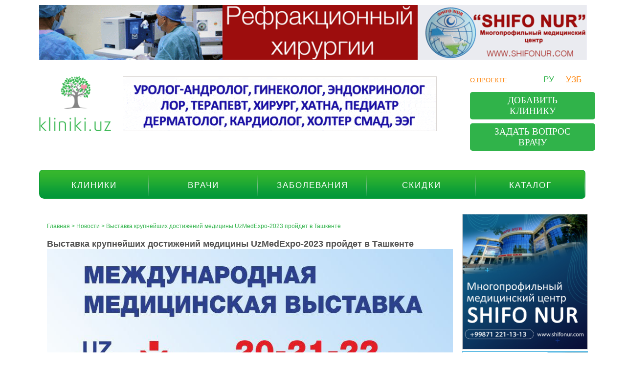

--- FILE ---
content_type: text/html; charset=utf-8
request_url: https://www.kliniki.uz/news/vistavka-krupneyshih-dostizheniy-medicini-uzmedexpo-2023-proydet-v-tashkente
body_size: 11871
content:
<!doctype html>
<!--[if lt IE 7]><html class="ie6"><![endif]--> 
<!--[if IE 7]><html class="ie7"><![endif]--> 
<!--[if IE 8]><html class="ie8"><![endif]--> 
<!--[if IE 9]><html class="ie9"><![endif]--> 
<!--[if gt IE 9]><html class="ie10"><![endif]-->
<!--[if !IE]>--><html lang="ru"><!--<![endif]-->
<head>	
	
		<title>Выставка крупнейших достижений медицины UzMedExpo-2023 пройдет в Ташкенте / Клиники, Медицинские Центры Ташкента и Узбекистана</title><meta http-equiv="content-type" content="text/html; charset=utf-8" /><meta name="keywords" content="клиники ташкента, Медицинские Центры, больницы Ташкента, клиники Узбекистана, консультация врача и доктора, лечение в ташкенте, проконсультироваться с врачом, клиники на карте, цены, отзывы, akfamedlayn, akfa medline, акфа медлайн, akfa medline" /><meta name="description" content="Клиники в Ташкенте и Узбекистане, медицинские центры, Справочник медицинских центров, частных клиник, врачей и больниц, контакты, адреса, расположение, телефоны,Ташкент, Узбекистан, больницы, врачи, отзывы, фото, записаться на приём, задать вопрос, поиск" />		<link rel="stylesheet" type="text/css" href="/css/fonts/style.css">
		<link href="/css/simple.css" rel="stylesheet" type="text/css">
<link href="/css/shadowbox.css" rel="stylesheet" type="text/css">
<link href="/css/jquery.arcticmodal-0.3.css" rel="stylesheet" type="text/css">
		<!--[if !IE]>-->
			<script type="text/javascript" src="/js/jquery/jquery-2.0.1.min.js"></script>
		<!--<![endif]-->

		<!--[if IE]>
			<script type="text/javascript" src="/js/index/ie/jquery-1.9.1.js"></script>
		<![endif]-->

		<!--[if lt IE 9]>
			<script src="/js/index/ie/IE9.js"></script>
		<![endif]-->

		<link href="/favicon.ico" rel="shortcut icon" type="image/x-icon" />	<link href="/css/index/style.css" type="text/css" rel="stylesheet">
	<link href="/css/index/template.css" class="LLL" type="text/css" rel="stylesheet">
    <link href="/css/index/FormsVelorCSS.css" class="LLL" type="text/css" rel="stylesheet">
    <meta name="viewport" content="width=device-width, initial-scale=1" />
	<script type="text/javascript" src="/form/js/vpb_contact_form_recordClinic.js"></script>
    	<!--<script>'article aside footer header nav section time'.replace(/\w+/g,function(n){document.createElement(n)})</script>-->
	<script type="text/javascript">

        function startAlert() {
            $("#response_brought_wrapper").fadeIn();
            setTimeout(function() {
                $("#response_brought_wrapper").fadeOut();
            }, 3000);
        }

    


	</script>
</head>
<body>
	    <div class="popupbanner">
        <div class="close">✖</div>
        <div class='hide-popupbanner'></div>    </div>
    <script type="text/javascript">
      if (!document.querySelector(".popupbanner .hide-popupbanner")){
        setTimeout(function() {
          $('.popupbanner').show().animate({
            left:'50%'
          })
        },4000);
        $('.popupbanner .close').click(function() {
          $('.popupbanner').hide(500);
        });
      }
    </script>
    
<div id="wrapper"  >
    <div class="tpbaner">
        <a href="http://www.shifonur.com" target="_blank"><img src="/images/banners/output_hB11vi1.gif"></a>    </div>
    <header class="clr">
        <div id="top">
            <section>
                <a href="/" id="logo"></a>
            </section>
            <section>
                <a href="https://drhasan.uz" target="_blank"><img src="/images/banners/drhasan.gif" width="640" height="110" style="border:1px solid #dad6d4;"></a> </section>
            <section> 
                <a href="/about/" class="aboutProject fl">О проекте</a>
                <div class="lng"> <a href="javascript:void(0)">ру</a> <a href="http://uz.kliniki.uz/" class="active">узб</a> </div>
                <div class="buttons"> <a href="javascript:void(0)" id="add_clinic">добавить клинику</a> <a href="javascript:void(0)" id="help">задать вопрос врачу</a> </div>
                <div style="display: none;">
                    <div class="box-modal" id="form_add">
                        <div class="box-modal_close arcticmodal-close">закрыть</div>
                         </div>
                </div>
                <div style="display: none;">
                    <div class="box-modal" id="form_help">
                        <div class="box-modal_close arcticmodal-close">закрыть</div>
                         </div>
                </div>
            </section>
        </div>
        <div class="menu-toggler" style="display: none;"><img src="/img/menu.svg" width="40" /></div>
        <div id="menu" class="clr">
            <ul class="menu"><li class="first node" ><a href="/search?poisk=clinics&searchword=">Клиники</a><div class="dropdown"><ul>								<li>
			    					<a id="31" href="/specialization/obstetrics-medical-centers">Акушерство</a>
			    				</li>
															<li>
			    					<a id="32" href="/specialization/allergology-medical-centers">Аллергология</a>
			    				</li>
															<li>
			    					<a id="281" href="/specialization/angiologiya">Ангиология</a>
			    				</li>
															<li>
			    					<a id="33" href="/specialization/andrology-medical-centers">Андрология</a>
			    				</li>
															<li>
			    					<a id="34" href="/specialization/anesthesiology-medical-centers">Анестезиология</a>
			    				</li>
															<li>
			    					<a id="283" href="/specialization/bakteriologiya">Бактериология</a>
			    				</li>
															<li>
			    					<a id="35" href="/specialization/venereology-medical-centers">Венерология</a>
			    				</li>
															<li>
			    					<a id="285" href="/specialization/venerologiya">Венерология</a>
			    				</li>
															<li>
			    					<a id="234" href="/specialization/vertebrology-medical-centers">Вертебрология</a>
			    				</li>
															<li>
			    					<a id="201" href="/specialization/virology-medical-centers">Вирусология</a>
			    				</li>
															<li>
			    					<a id="207" href="/specialization/vich-spid">ВИЧ СПИД</a>
			    				</li>
															<li>
			    					<a id="46" href="/specialization/gastroenterology-medical-centers">Гастроэнтерология</a>
			    				</li>
															<li>
			    					<a id="78" href="/specialization/hematology-medical-centers">Гематология</a>
			    				</li>
															<li>
			    					<a id="287" href="/specialization/genetika">Генетика</a>
			    				</li>
															<li>
			    					<a id="79" href="/specialization/hepatology-medical-centers">Гепатология</a>
			    				</li>
															<li>
			    					<a id="80" href="/specialization/gynecology-medical-centers">Гинекология</a>
			    				</li>
															<li>
			    					<a id="233" href="/specialization/hirudotherapy-medical-centers">Гирудотерапия (лечение пиявками)</a>
			    				</li>
															<li>
			    					<a id="81" href="/specialization/homeopathy-medical-centers">Гомеопатия</a>
			    				</li>
															<li>
			    					<a id="236" href="/specialization/dermatovenereology-medical-centers">Дерматовенерология</a>
			    				</li>
															<li>
			    					<a id="82" href="/specialization/dermatology-medical-centers">Дерматология</a>
			    				</li>
															<li>
			    					<a id="345" href="/specialization/detskie-kardiologiya">Детские кардиология</a>
			    				</li>
															<li>
			    					<a id="344" href="/specialization/detskie-nevrologi">Детские неврология</a>
			    				</li>
															<li>
			    					<a id="288" href="/specialization/defektologiya">Дефектология</a>
			    				</li>
															<li>
			    					<a id="291" href="/specialization/diabetologiya">Диабетология</a>
			    				</li>
															<li>
			    					<a id="136" href="/specialization/diagnostics-medical-centers">Диагностика</a>
			    				</li>
															<li>
			    					<a id="83" href="/specialization/dietetics-medical-centers">Диетология</a>
			    				</li>
															<li>
			    					<a id="140" href="/specialization/doppler">Допплер</a>
			    				</li>
															<li>
			    					<a id="232" href="/specialization/Acupuncture-medical-centers">Иглотерапия</a>
			    				</li>
															<li>
			    					<a id="84" href="/specialization/Immunology-medical-centers">Иммунология</a>
			    				</li>
															<li>
			    					<a id="293" href="/specialization/infekcionnie-bolezni">Инфекционные болезни</a>
			    				</li>
															<li>
			    					<a id="226" href="/specialization/ifa-medical-centers">ИФА</a>
			    				</li>
															<li>
			    					<a id="85" href="/specialization/cardiology-medical-centers">Кардиология</a>
			    				</li>
															<li>
			    					<a id="295" href="/specialization/koloproktologiya">Колопроктология</a>
			    				</li>
															<li>
			    					<a id="275" href="/specialization/Coronavirus-test-medical-centers">Коронавирус</a>
			    				</li>
															<li>
			    					<a id="86" href="/specialization/cosmetology-medical-centers">Косметология</a>
			    				</li>
															<li>
			    					<a id="210" href="/specialization/laboratory-medical-centers">Лаборатория</a>
			    				</li>
															<li>
			    					<a id="298" href="/specialization/lechebnaya-fizkulytura-lfk">Лечебная физкультура (ЛФК)</a>
			    				</li>
															<li>
			    					<a id="300" href="/specialization/logopediya">Логопедия</a>
			    				</li>
															<li>
			    					<a id="87" href="/specialization/mammology-medical-centers">Маммология</a>
			    				</li>
															<li>
			    					<a id="303" href="/specialization/manualynaya-terapiya">Мануальная терапия</a>
			    				</li>
															<li>
			    					<a id="211" href="/specialization/massage-medical-centers">Массаж</a>
			    				</li>
															<li>
			    					<a id="88" href="/specialization/mycology-medical-centers">Микология</a>
			    				</li>
															<li>
			    					<a id="203" href="/specialization/microbiology-medical-centers">Микробиология</a>
			    				</li>
															<li>
			    					<a id="302" href="/specialization/mikrobiologiya">Микробиология</a>
			    				</li>
															<li>
			    					<a id="209" href="/specialization/mrt-medical-centers">МРТ</a>
			    				</li>
															<li>
			    					<a id="276" href="/specialization/mskt">МСКТ</a>
			    				</li>
															<li>
			    					<a id="89" href="/specialization/narcology-medical-center">Наркология</a>
			    				</li>
															<li>
			    					<a id="90" href="/specialization/neurology-medical-centers">Неврология</a>
			    				</li>
															<li>
			    					<a id="138" href="/specialization/neuropathology-medical-centers">Невропатология</a>
			    				</li>
															<li>
			    					<a id="235" href="/specialization/neuropsychology-medical-centers">Нейропсихология</a>
			    				</li>
															<li>
			    					<a id="301" href="/specialization/neyropsihologiya">Нейропсихология</a>
			    				</li>
															<li>
			    					<a id="144" href="/specialization/neurophysiology-medical-centers">Нейрофизиология</a>
			    				</li>
															<li>
			    					<a id="204" href="/specialization/neurosurgery-medical-centers">Нейрохирургия</a>
			    				</li>
															<li>
			    					<a id="91" href="/specialization/neonatology-medical-centers">Неонатология</a>
			    				</li>
															<li>
			    					<a id="92" href="/specialization/nephrology-medical-centers">Нефрология</a>
			    				</li>
															<li>
			    					<a id="93" href="/specialization/oncology-medical-centers">Онкология</a>
			    				</li>
															<li>
			    					<a id="228" href="/specialization/optics-medical-centers">Оптика</a>
			    				</li>
															<li>
			    					<a id="227" href="/specialization/orthodontics-medical-centers">Ортодонтия</a>
			    				</li>
															<li>
			    					<a id="94" href="/specialization/orthopedics-medical-centers">Ортопедия</a>
			    				</li>
															<li>
			    					<a id="299" href="/specialization/osteopatiya">Остеопатия</a>
			    				</li>
															<li>
			    					<a id="142" href="/specialization/otolaryngology-medical-centers">Отоларингология</a>
			    				</li>
															<li>
			    					<a id="347" href="/specialization/oftalymologiya">Офтальмология</a>
			    				</li>
															<li>
			    					<a id="346" href="/specialization/parazitologiya">Паразитология</a>
			    				</li>
															<li>
			    					<a id="95" href="/specialization/pediatrics-medical-centers">Педиатрия</a>
			    				</li>
															<li>
			    					<a id="96" href="/specialization/plastic-surgery-medical-centers">Пластическая хирургия</a>
			    				</li>
															<li>
			    					<a id="297" href="/specialization/podologiya">Подология</a>
			    				</li>
															<li>
			    					<a id="97" href="/specialization/proctology-medical-centers">Проктология</a>
			    				</li>
															<li>
			    					<a id="98" href="/specialization/psychiatry-medical-centers">Психиатрия</a>
			    				</li>
															<li>
			    					<a id="99" href="/specialization/psychology-medical-centers">Психология</a>
			    				</li>
															<li>
			    					<a id="240" href="/specialization/psixologiya">Психология</a>
			    				</li>
															<li>
			    					<a id="146" href="/specialization/psychotherapy-medical-centers">Психотерапия</a>
			    				</li>
															<li>
			    					<a id="296" href="/specialization/psihoterapiya">Психотерапия</a>
			    				</li>
															<li>
			    					<a id="102" href="/specialization/pulmonology-medical-centers">Пульмонология</a>
			    				</li>
															<li>
			    					<a id="101" href="/specialization/rheumatology-medical-centers">Ревматология</a>
			    				</li>
															<li>
			    					<a id="208" href="/specialization/radiology-medical-centers">Рентгенология</a>
			    				</li>
															<li>
			    					<a id="103" href="/specialization/reproductology-medical-centers">Репродуктология</a>
			    				</li>
															<li>
			    					<a id="292" href="/specialization/reproduktologiya">Репродуктология</a>
			    				</li>
															<li>
			    					<a id="290" href="/specialization/seksologiya">Сексология</a>
			    				</li>
															<li>
			    					<a id="141" href="/specialization/screening-medical-centers">Скрининг</a>
			    				</li>
															<li>
			    					<a id="223" href="/specialization/somnology-medical-centers">Сомнология</a>
			    				</li>
															<li>
			    					<a id="289" href="/specialization/somnologiya">Сомнология</a>
			    				</li>
															<li>
			    					<a id="286" href="/specialization/sportivnaya-medicina">Спортивная медицина</a>
			    				</li>
															<li>
			    					<a id="246" href="/specialization/stasionar-hospital-medical-centers">Стационар</a>
			    				</li>
															<li>
			    					<a id="104" href="/specialization/dentistry-medical-centers">Стоматология</a>
			    				</li>
															<li>
			    					<a id="133" href="/specialization/therapy-medical-centers">Терапия</a>
			    				</li>
															<li>
			    					<a id="205" href="/specialization/traumatology-medical-centers">Травматология</a>
			    				</li>
															<li>
			    					<a id="284" href="/specialization/transplantologiya">Трансплантология</a>
			    				</li>
															<li>
			    					<a id="282" href="/specialization/transfuziologiya">Трансфузиология</a>
			    				</li>
															<li>
			    					<a id="105" href="/specialization/trichology-medical-centers">Трихология</a>
			    				</li>
															<li>
			    					<a id="135" href="/specialization/uzi-medical-centers">УЗИ</a>
			    				</li>
															<li>
			    					<a id="139" href="/specialization/uzi-4D-medical-centers">Узи 4D</a>
			    				</li>
															<li>
			    					<a id="106" href="/specialization/urology-medical-centers">Урология</a>
			    				</li>
															<li>
			    					<a id="134" href="/specialization/physiotherapy-medical-centers">Физиотерапия</a>
			    				</li>
															<li>
			    					<a id="107" href="/specialization/phlebology-medical-centers">Флебология</a>
			    				</li>
															<li>
			    					<a id="206" href="/specialization/phthisiology-medical-centers">Фтизиатрия</a>
			    				</li>
															<li>
			    					<a id="108" href="/specialization/surgery-medical-centers">Хирургия</a>
			    				</li>
															<li>
			    					<a id="137" href="/specialization/ekg-medical-centers">ЭКГ</a>
			    				</li>
															<li>
			    					<a id="147" href="/specialization/emergency-medical-assistance-medical-centers">Экстренная медицинская помощь</a>
			    				</li>
															<li>
			    					<a id="145" href="/specialization/embriologiya">Эмбриология</a>
			    				</li>
															<li>
			    					<a id="109" href="/specialization/endocrinology-medical-centers">Эндокринология</a>
			    				</li>
															<li>
			    					<a id="247" href="/specialization/endoscopy-medical-centers">Эндоскопия</a>
			    				</li>
															<li>
			    					<a id="202" href="/specialization/epidemiology-medical-centers">Эпидемиология</a>
			    				</li>
															<li>
			    					<a id="143" href="/specialization/epileptology-medical-centers">Эпилептология</a>
			    				</li>
										    		</ul></div></li><li class="node" ><a href="/search?poisk=doctor&searchword=">Врачи</a><div class="dropdown"><ul>								<li>
			    					<a href="/doctor/obstetrics-medical-centers">Акушер</a>
			    				</li>
															<li>
			    					<a href="/doctor/allergology-medical-centers">Аллерголог</a>
			    				</li>
															<li>
			    					<a href="/doctor/andrology-medical-centers">Андролог</a>
			    				</li>
															<li>
			    					<a href="/doctor/anesthesiology-medical-centers">Анестезиолог</a>
			    				</li>
															<li>
			    					<a href="/doctor/audiolog">Аудиолог</a>
			    				</li>
															<li>
			    					<a href="/doctor/venereology-medical-centers">Венеролог</a>
			    				</li>
															<li>
			    					<a href="/doctor/vertebrology-medical-centers">Вертебролог</a>
			    				</li>
															<li>
			    					<a href="/doctor/virology-medical-centers">Вирусолог</a>
			    				</li>
															<li>
			    					<a href="/doctor/vich-spid">ВИЧ СПИД</a>
			    				</li>
															<li>
			    					<a href="/doctor/vrach-lfk">Врач ЛФК</a>
			    				</li>
															<li>
			    					<a href="/doctor/vrach-smp">Врач СМП</a>
			    				</li>
															<li>
			    					<a href="/doctor/gastroenterology-medical-centers">Гастроэнтеролог</a>
			    				</li>
															<li>
			    					<a href="/doctor/hematology-medical-centers">Гематолог</a>
			    				</li>
															<li>
			    					<a href="/doctor/genetik">Генетик</a>
			    				</li>
															<li>
			    					<a href="/doctor/hepatology-medical-centers">Гепатолог</a>
			    				</li>
															<li>
			    					<a href="/doctor/gynecology-medical-centers">Гинеколог</a>
			    				</li>
															<li>
			    					<a href="/doctor/ginekolog-endokrinolog">Гинеколог-эндокринолог</a>
			    				</li>
															<li>
			    					<a href="/doctor/gnoyniy-hirurg">Гнойный хирург</a>
			    				</li>
															<li>
			    					<a href="/doctor/homeopathy-medical-centers">Гомеопат</a>
			    				</li>
															<li>
			    					<a href="/doctor/dermatovenerolog">Дерматовенеролог</a>
			    				</li>
															<li>
			    					<a href="/doctor/dermatology-medical-centers">Дерматолог</a>
			    				</li>
															<li>
			    					<a href="/doctor/detskie-nevropatologi">Детские невропатологи</a>
			    				</li>
															<li>
			    					<a href="/doctor/detskih-kardiolog">Детских кардиолог</a>
			    				</li>
															<li>
			    					<a href="/doctor/defektolog">Дефектолог</a>
			    				</li>
															<li>
			    					<a href="/doctor/diagnostics-medical-centers">Диагностика</a>
			    				</li>
															<li>
			    					<a href="/doctor/dietetics-medical-centers">Диетолог</a>
			    				</li>
															<li>
			    					<a href="/doctor/doppler-medical-centers">Допплер</a>
			    				</li>
															<li>
			    					<a href="/doctor/immunology-medical-centers">Иммунолог</a>
			    				</li>
															<li>
			    					<a href="/doctor/kardioanesteziolog">Кардиоанестезиолог</a>
			    				</li>
															<li>
			    					<a href="/doctor/cardiology-medical-centers">Кардиолог</a>
			    				</li>
															<li>
			    					<a href="/doctor/kardiorevmatolog">Кардиоревматолог</a>
			    				</li>
															<li>
			    					<a href="/doctor/kardiohirurg">Кардиохирург</a>
			    				</li>
															<li>
			    					<a href="/doctor/kineziterapevt">Кинезитерапевт</a>
			    				</li>
															<li>
			    					<a href="/doctor/cosmetology-medical-centers">Косметолог</a>
			    				</li>
															<li>
			    					<a href="/doctor/laboratory-medical-centers">Лаборант</a>
			    				</li>
															<li>
			    					<a href="/doctor/logoped">Логопед</a>
			    				</li>
															<li>
			    					<a href="/doctor/mammology-medical-centers">Маммолог</a>
			    				</li>
															<li>
			    					<a href="/doctor/manualyniy-terapevt">Мануальный терапевт</a>
			    				</li>
															<li>
			    					<a href="/doctor/massage-medical-centers">Массажист</a>
			    				</li>
															<li>
			    					<a href="/doctor/mycology-medical-centers">Миколог</a>
			    				</li>
															<li>
			    					<a href="/doctor/microbiology-medical-centers">Микробиолог</a>
			    				</li>
															<li>
			    					<a href="/doctor/mrt-medical-centers">МРТ-специалист</a>
			    				</li>
															<li>
			    					<a href="/doctor/narcology-medical-centers">Нарколог</a>
			    				</li>
															<li>
			    					<a href="/doctor/neurology-medical-centers">Невролог</a>
			    				</li>
															<li>
			    					<a href="/doctor/neuropathology-medical-centers">Невропатолог</a>
			    				</li>
															<li>
			    					<a href="/doctor/neyropsiholog">Нейропсихолог</a>
			    				</li>
															<li>
			    					<a href="/doctor/neurophysiology-medical-centers">Нейрофизиолог</a>
			    				</li>
															<li>
			    					<a href="/doctor/neurosurgery-medical-centers">Нейрохирург</a>
			    				</li>
															<li>
			    					<a href="/doctor/neonatology-medical-centers">Неонатолог</a>
			    				</li>
															<li>
			    					<a href="/doctor/nephrology-medical-centers">Нефролог</a>
			    				</li>
															<li>
			    					<a href="/doctor/oncology-medical-centers">Онколог</a>
			    				</li>
															<li>
			    					<a href="/doctor/onkoproktolog">Онкопроктолог</a>
			    				</li>
															<li>
			    					<a href="/doctor/orthopedics-medical-centers">Ортопед</a>
			    				</li>
															<li>
			    					<a href="/doctor/osteopat">Остеопат</a>
			    				</li>
															<li>
			    					<a href="/doctor/otolaryngology-medical-centers">Отоларинголог</a>
			    				</li>
															<li>
			    					<a href="/doctor/ophthalmology-medical-centers">Офтальмолог</a>
			    				</li>
															<li>
			    					<a href="/doctor/oftalymohirurg">Офтальмохирург</a>
			    				</li>
															<li>
			    					<a href="/doctor/pediatrics-medical-centers">Педиатр</a>
			    				</li>
															<li>
			    					<a href="/doctor/plastic-surgery-medical-centers">Пластический хирург</a>
			    				</li>
															<li>
			    					<a href="/doctor/podolog">Подолог</a>
			    				</li>
															<li>
			    					<a href="/doctor/proctology-medical-centers">Проктолог</a>
			    				</li>
															<li>
			    					<a href="/doctor/psychiatry-medical-centers">Психиатр</a>
			    				</li>
															<li>
			    					<a href="/doctor/psychology-medical-centers">Психолог</a>
			    				</li>
															<li>
			    					<a href="/doctor/psihonevrolog">Психоневролог</a>
			    				</li>
															<li>
			    					<a href="/doctor/psychotherapy-medical-centers">Психотерапевт</a>
			    				</li>
															<li>
			    					<a href="/doctor/pulmonology-medical-centers">Пульмонолог</a>
			    				</li>
															<li>
			    					<a href="/doctor/radiolog">Радиолог</a>
			    				</li>
															<li>
			    					<a href="/doctor/reabilitolog">Реабилитолог</a>
			    				</li>
															<li>
			    					<a href="/doctor/reanimatolog">Реаниматолог</a>
			    				</li>
															<li>
			    					<a href="/doctor/rheumatology-medical-centers">Ревматолог</a>
			    				</li>
															<li>
			    					<a href="/doctor/radiology-medical-centers">Рентгенолог</a>
			    				</li>
															<li>
			    					<a href="/doctor/reproductology-medical-centers">Репродуктолог</a>
			    				</li>
															<li>
			    					<a href="/doctor/refleksoterapevt">Рефлексотерапевт</a>
			    				</li>
															<li>
			    					<a href="/doctor/seksolog">Сексолог</a>
			    				</li>
															<li>
			    					<a href="/doctor/screening-medical-centers">Скрининг</a>
			    				</li>
															<li>
			    					<a href="/doctor/somnology-medical-centers">Сомнолог</a>
			    				</li>
															<li>
			    					<a href="/doctor/sosudistiy-hirurg">Сосудистый хирург</a>
			    				</li>
															<li>
			    					<a href="/doctor/dentistry-medical-centers">Стоматолог</a>
			    				</li>
															<li>
			    					<a href="/doctor/stomatolog-gigienist">Стоматолог-гигиенист</a>
			    				</li>
															<li>
			    					<a href="/doctor/stomatolog-implantolog">Стоматолог-имплантолог</a>
			    				</li>
															<li>
			    					<a href="/doctor/stomatolog-ortodont">Стоматолог-ортодонт</a>
			    				</li>
															<li>
			    					<a href="/doctor/stomatolog-ortoped">Стоматолог-ортопед</a>
			    				</li>
															<li>
			    					<a href="/doctor/stomatolog-parodontolog">Стоматолог-пародонтолог</a>
			    				</li>
															<li>
			    					<a href="/doctor/stomatolog-terapevt">Стоматолог-терапевт</a>
			    				</li>
															<li>
			    					<a href="/doctor/stomatolog-hirurg">Стоматолог-хирург</a>
			    				</li>
															<li>
			    					<a href="/doctor/surdolog">Сурдолог</a>
			    				</li>
															<li>
			    					<a href="/doctor/therapy-medical-centers">Терапевт</a>
			    				</li>
															<li>
			    					<a href="/doctor/traumatology-medical-centers">Травматолог</a>
			    				</li>
															<li>
			    					<a href="/doctor/transfuziolog">Трансфузиолог</a>
			    				</li>
															<li>
			    					<a href="/doctor/trichology-medical-centers">Трихолог</a>
			    				</li>
															<li>
			    					<a href="/doctor/uzi-medical-centers">УЗИ</a>
			    				</li>
															<li>
			    					<a href="/doctor/uzi-4D-medical-centers">Узи 4D</a>
			    				</li>
															<li>
			    					<a href="/doctor/urology-medical-centers">Уролог</a>
			    				</li>
															<li>
			    					<a href="/doctor/physiotherapy-medical-centers">Физиотерапевт</a>
			    				</li>
															<li>
			    					<a href="/doctor/phlebology-medical-centers">Флеболог</a>
			    				</li>
															<li>
			    					<a href="/doctor/phthisiology-medical-centers">Фтизиатр</a>
			    				</li>
															<li>
			    					<a href="/doctor/himioterapevt">Химиотерапевт</a>
			    				</li>
															<li>
			    					<a href="/doctor/surgery-medical-centers">Хирург</a>
			    				</li>
															<li>
			    					<a href="/doctor/citogenetik">Цитогенетик</a>
			    				</li>
															<li>
			    					<a href="/doctor/citolog">Цитолог</a>
			    				</li>
															<li>
			    					<a href="/doctor/chelyustno-licevoy-hirurg">Челюстно-лицевой хирург</a>
			    				</li>
															<li>
			    					<a href="/doctor/ekg-medical-centers">ЭКГ</a>
			    				</li>
															<li>
			    					<a href="/doctor/emergency-medical-assistance-medical-centers">Экстренная медицинская помощь</a>
			    				</li>
															<li>
			    					<a href="/doctor/embriolog">Эмбриолог</a>
			    				</li>
															<li>
			    					<a href="/doctor/endocrinology-medical-centers">Эндокринолог</a>
			    				</li>
															<li>
			    					<a href="/doctor/epidemiology-medical-centers">Эпидемиолог</a>
			    				</li>
															<li>
			    					<a href="/doctor/epileptology-medical-centers">Эпилептолог</a>
			    				</li>
										    		</ul></div></li><li class="node" ><a href="#">Заболевания</a><div class="dropdown"><ul>								<li>
			    					<a href="http://kliniki.uz/specialization/ophthalmology-medical-centers">Болезни глаза и его придаточного аппарата</a>
			    				</li>
															<li>
			    					<a href="http://kliniki.uz/specialization/gastroenterology-medical-centers">Болезни желудочно-кишечного тракта</a>
			    				</li>
															<li>
			    					<a href="http://kliniki.uz/specialization/dentistry-medical-centers">Болезни зубов и полости рта</a>
			    				</li>
															<li>
			    					<a href="http://kliniki.uz/specialization/dermatology-medical-centers">Болезни кожи и подкожной клетчатки</a>
			    				</li>
															<li>
			    					<a href="http://kliniki.uz/specialization/hematology-medical-centers">Болезни крови, кроветворных органов и отдельные нарушения, вовлекающие иммунный механизм</a>
			    				</li>
															<li>
			    					<a href="http://kliniki.uz/specialization/urology-medical-centers">Болезни мочеполовой системы</a>
			    				</li>
															<li>
			    					<a href="http://kliniki.uz/specialization/neurology-medical-centers">Болезни нервной системы</a>
			    				</li>
															<li>
			    					<a href="http://kliniki.uz/specialization/pulmonology-medical-centers">Болезни органов дыхания</a>
			    				</li>
															<li>
			    					<a href="http://kliniki.uz/specialization/pediatrics-medical-centers">Болезни ребенка (педиатрия)</a>
			    				</li>
															<li>
			    					<a href="http://kliniki.uz/specialization/cardiology-medical-centers">Болезни системы кровообращения</a>
			    				</li>
															<li>
			    					<a href="http://kliniki.uz/specialization/otolaryngology-medical-centers">Болезни уха и сосцевидного отростка</a>
			    				</li>
															<li>
			    					<a href="http://kliniki.uz/specialization/endocrinology-medical-centers">Болезни эндокринной системы, расстройства питания и нарушения обмена веществ</a>
			    				</li>
															<li>
			    					<a href="http://kliniki.uz/specialization/gynecology-medical-centers">Женское здоровье, беременность роды и послеродовой период</a>
			    				</li>
															<li>
			    					<a href="http://kliniki.uz/naibolee-chasto-vstrechaemie-zabolevaniya">Наиболее часто встречаемые заболевания</a>
			    				</li>
															<li>
			    					<a href="http://kliniki.uz/specialization/oncology-medical-centers">Онкологические заболевания</a>
			    				</li>
															<li>
			    					<a href="http://kliniki.uz/specialization/psychiatry-medical-centers">Психические расстройства и расстройства поведения</a>
			    				</li>
										    		</ul></div></li><li ><a href="/discounts">Скидки</a></li><li ><a href="/medical-centers">Каталог</a></li></ul>        </div>
    </header>
    <div id="container" data-sticky_parent class="clr">
        <div class="content" style="width:830px">
<div class="breadcrumbs">
<a href="/">Главная</a> &gt; <a href="/news">Новости</a> &gt; Выставка крупнейших достижений медицины UzMedExpo-2023 пройдет в Ташкенте<div class="h10"></div></div>
<h2 class='title'>Выставка крупнейших достижений медицины UzMedExpo-2023 пройдет в Ташкенте</h2>
<p style="text-align: justify;">
	<span style="font-size:14px;"><img alt="alt" src="/userfiles/images/12.jpg" style="width: 870px; height: 490px;" /><br />
	Знаковое событие для специалистов сферы здравоохранения &mdash; 15-я Международная медицинская выставка UzMedExpo-2023 &mdash; состоится в «Узэкспоцентре» с 20 по 22 сентября.</span></p>
<p style="text-align: justify;">
	<span style="font-size: 14px;">Традиционно в сентябре в Ташкенте на главной выставочной площадке страны пройдет трёхдневная международная медицинская выставка UzMedExpo-2023, на которой будут представлены последние достижения современной медицины.</span></p>
<p style="text-align: justify;">
	<span style="font-size: 14px;">В мероприятии примут участие десятки передовых компаний в том числе из Южной Кореи, Китая, Турции, Казахстана и России. В этом году посетители также смогут ознакомиться с национальными экспозициями Исламской Республики Иран, Центра поддержки экспорта Волгоградской и Новосибирской областей (РФ). Особо интересны будут разработки Сеченовского университета (РФ), который представит уникальную клеточную технологию восстановления голоса.</span></p>
<p style="text-align: justify;">
	<span style="font-size: 14px;">На стенде Агентства по развитию фармацевтической отрасли при Министерстве здравоохранения Республики Узбекистан, а также отдельными экспозициями, свою продукцию и инновационные решения представят ведущие отечественные производители.</span></p>
<p style="text-align: justify;">
	<span style="font-size: 14px;">Как и прежде, UzMedExpo-2023 станет одной из уникальных площадок, где специалисты смогут ознакомиться с новейшими инновационными разработками и технологиями в области здравоохранения, расширить круг деловых контактов, а также предложить свои услуги представителям медицинского сообщества.</span></p>
<p style="text-align: justify;">
	<span style="font-size: 14px;">На выставке будут широко представлены устройства для диагностики и лечения различных заболеваний при помощи компьютерных, телекоммуникационных и биологических технологий. Участники мероприятия ознакомятся с решениями последнего поколения, основанными на искусственном интеллекте и мобильной медицине. Выставку также дополнят экспозиции, посвященные красоте и современным трендам эстетической медицины.</span></p>
<p style="text-align: justify;">
	<span style="font-size: 14px;">Экономические реформы, повлекшие за собой большие возможности для бизнеса в области здравоохранения, во многом обуславливают интерес иностранных предпринимателей и специалистов к узбекскому рынку. Как следствие, с повышением уровня жизни населения возрастает потребность в качественном медицинском обслуживании. В этом направлении UzMedExpo-2023 предоставит профессионалам сферы качественно новые возможности для продвижения своих услуг не только в административных центрах республики, но и в её отдаленных регионах.</span></p>
<p style="text-align: justify;">
	<span style="font-size: 14px;">Выставка направлена также на поддержку </span><a href="https://president.uz/ru/lists/view/5980" style="font-size: 14px;">госпрограммы</a><span style="font-size: 14px;"> по реализации Стратегии развития Нового Узбекистана на 2022&ndash;2026 годы в «Год заботы о человеке и качественного образования» и приобретает особую актуальность в рамках </span><a href="https://lex.uz/ru/docs/6252764" style="font-size: 14px;">постановления</a><span style="font-size: 14px;"> президента «О дополнительных мерах по обеспечению населения качественными лекарственными средствами и изделиями медицинского назначения».</span></p>
<p style="text-align: justify;">
	<strong style="font-size: 14px;"><u>Основные разделы выставки:</u></strong></p>
<p style="text-align: justify;">
	<span style="font-size: 14px;">Медицинское оборудование для больниц и клиник. Диагностика;</span></p>
<p style="text-align: justify;">
	<span style="font-size:14px;">Фармацевтика;</span></p>
<p style="text-align: justify;">
	<span style="font-size:14px;">Стоматология;</span></p>
<p style="text-align: justify;">
	<span style="font-size:14px;">Офтальмология и неврология;</span></p>
<p style="text-align: justify;">
	<span style="font-size:14px;">Ортопедия и реабилитация;</span></p>
<p style="text-align: justify;">
	<span style="font-size:14px;">IT-решения в медицине;</span></p>
<p style="text-align: justify;">
	<span style="font-size:14px;">Медицинский туризм и услуги;</span></p>
<p style="text-align: justify;">
	<span style="font-size:14px;">Специальный раздел. Красота и здоровье.</span></p>
<p style="text-align: justify;">
	<span style="font-size: 14px;">Официальную поддержку в организации выставки оказали Министерство здравоохранения Узбекистана, Ассоциация Представительств Иностранных Фармацевтических Компаний и Производителей в Узбекистане и АО «Дори-Дармон». Организатором является выставочная компания OOO International Expo Group.</span></p>
<p style="text-align: justify;">
	<span style="font-size: 14px;">За годы проведения «UzMedExpo» внесла большой вклад в развитие отечественной медицины. Ежегодное проведение выставки способствует повышению уровня осведомленности специалистов, оснащению больниц и клиник современным оборудованием и применению последних достижений в области здравоохранения во всех регионах страны.</span></p>
<p style="text-align: justify;">
	<strong style="font-size: 14px;">Официальная церемония открытия выставки состоится 20 сентября</strong><span style="font-size: 14px;">.</span></p>
<p style="text-align: justify;">
	<span style="font-size: 14px;">График работы выставки:</span></p>
<p style="text-align: justify;">
	<span style="font-size:14px;">20 сентября 11:00 - 17:00</span></p>
<p style="text-align: justify;">
	<span style="font-size:14px;">21 сентября 10:00 - 17:00</span></p>
<p style="text-align: justify;">
	<span style="font-size:14px;">22 сентября 10:00 - 16:00</span></p>
<p style="text-align: justify;">
	<span style="font-size: 14px;">Зарегистрироваться на посещение выставки можно по ссылке </span><a href="file:///D:/Users/user/Downloads/Telegram%20Desktop/%22h" style="font-size: 14px;"><strong><u>reg</u></strong><strong><u>-</u></strong><strong><u>x</u></strong><strong><u>.</u></strong><strong><u>uz</u></strong></a></p>
<p style="text-align: justify;">
	<span style="font-size: 14px;">Телефон для справок: +998 (71) 238-59-59</span></p>
<p style="text-align: justify;">
	<span style="font-size:14px;">E-mail: <a href="file:///D:/Users/user/Downloads/Telegram%20Desktop/%22mailto:">info@ieg.uz</a></span></p>
<p style="text-align: justify;">
	<span style="font-size:14px;">Facebook: @InternationalExpoGroup </span></p>
<p style="text-align: justify;">
	<span style="font-size:14px;">Instagram: @ieg_uz</span></p>
<p style="text-align: justify;">
	<span style="font-size:14px;">Telegram: @IEGUz</span></p>
<p style="text-align: justify;">
	<span style="font-size:14px;">Веб-сайт: <a href="http://www.ieg.uz/">www.ieg.uz</a></span></p>
<p>
	 </p><div class='gallery'></div>
</div>
<style type="text/css">
        .list_carousel {
            overflow: hidden; display: none; background: #F5F6F8;
        }
        .caroufredsel_wrapper{width: 255px!important;}
            .list_carousel ul {
                display: block;
            }
            .list_carousel li {
                width: 205px;
                padding: 0;
                display: block;
            }
            .list_carousel li a{font: 15px Arial}
            .clearfix {
                float: none;
                clear: both;
            }
            .prev {
                float: left;
                margin-left: 10px;
            }
            .next {
                float: right;
                margin-right: 10px;
            }
</style>
<div id="rightSideBar">
   <div class="banner2"><a href="https://shifonur.com/" target="_blank"><img src="/images/banners/86830991.jpg" width="253" height="276" style="border:1px solid #dad6d4;"></a><a href="http://medimax.uz/" target="_blank"><img src="/images/banners/6733424.jpg" style="border:1px solid #0092d4;"></a>   </div>
       <div class="consult clr" style="margin-bottom: 0; margin-top: 0;">
           <img src="/img/consult.jpg"/>
        <div class="list_carousel">
            <ul id="foo">
                                    <li><a href="/search?poisk=doctor&searchword=Акушер&vip=1">Акушер</a></li>    
                                    <li><a href="/search?poisk=doctor&searchword=Аллерголог&vip=1">Аллерголог</a></li>    
                                    <li><a href="/search?poisk=doctor&searchword=Андролог&vip=1">Андролог</a></li>    
                                    <li><a href="/search?poisk=doctor&searchword=Анестезиолог&vip=1">Анестезиолог</a></li>    
                                    <li><a href="/search?poisk=doctor&searchword=Аудиолог&vip=1">Аудиолог</a></li>    
                                    <li><a href="/search?poisk=doctor&searchword=Венеролог&vip=1">Венеролог</a></li>    
                                    <li><a href="/search?poisk=doctor&searchword=Вертебролог&vip=1">Вертебролог</a></li>    
                                    <li><a href="/search?poisk=doctor&searchword=Вирусолог&vip=1">Вирусолог</a></li>    
                                    <li><a href="/search?poisk=doctor&searchword=ВИЧ СПИД&vip=1">ВИЧ СПИД</a></li>    
                                    <li><a href="/search?poisk=doctor&searchword=Врач ЛФК&vip=1">Врач ЛФК</a></li>    
                                    <li><a href="/search?poisk=doctor&searchword=Врач СМП&vip=1">Врач СМП</a></li>    
                                    <li><a href="/search?poisk=doctor&searchword=Гастроэнтеролог&vip=1">Гастроэнтеролог</a></li>    
                                    <li><a href="/search?poisk=doctor&searchword=Гематолог&vip=1">Гематолог</a></li>    
                                    <li><a href="/search?poisk=doctor&searchword=Генетик&vip=1">Генетик</a></li>    
                                    <li><a href="/search?poisk=doctor&searchword=Гепатолог&vip=1">Гепатолог</a></li>    
                                    <li><a href="/search?poisk=doctor&searchword=Гинеколог&vip=1">Гинеколог</a></li>    
                                    <li><a href="/search?poisk=doctor&searchword=Гинеколог-эндокринолог&vip=1">Гинеколог-эндокринолог</a></li>    
                                    <li><a href="/search?poisk=doctor&searchword=Гнойный хирург&vip=1">Гнойный хирург</a></li>    
                                    <li><a href="/search?poisk=doctor&searchword=Гомеопат&vip=1">Гомеопат</a></li>    
                                    <li><a href="/search?poisk=doctor&searchword=Дерматовенеролог&vip=1">Дерматовенеролог</a></li>    
                                    <li><a href="/search?poisk=doctor&searchword=Дерматолог&vip=1">Дерматолог</a></li>    
                                    <li><a href="/search?poisk=doctor&searchword=Детские невропатологи&vip=1">Детские невропатологи</a></li>    
                                    <li><a href="/search?poisk=doctor&searchword=Детских кардиолог&vip=1">Детских кардиолог</a></li>    
                                    <li><a href="/search?poisk=doctor&searchword=Дефектолог&vip=1">Дефектолог</a></li>    
                                    <li><a href="/search?poisk=doctor&searchword=Диагностика&vip=1">Диагностика</a></li>    
                                    <li><a href="/search?poisk=doctor&searchword=Диетолог&vip=1">Диетолог</a></li>    
                                    <li><a href="/search?poisk=doctor&searchword=Допплер&vip=1">Допплер</a></li>    
                                    <li><a href="/search?poisk=doctor&searchword=Иммунолог&vip=1">Иммунолог</a></li>    
                                    <li><a href="/search?poisk=doctor&searchword=Кардиоанестезиолог&vip=1">Кардиоанестезиолог</a></li>    
                                    <li><a href="/search?poisk=doctor&searchword=Кардиолог&vip=1">Кардиолог</a></li>    
                                    <li><a href="/search?poisk=doctor&searchword=Кардиоревматолог&vip=1">Кардиоревматолог</a></li>    
                                    <li><a href="/search?poisk=doctor&searchword=Кардиохирург&vip=1">Кардиохирург</a></li>    
                                    <li><a href="/search?poisk=doctor&searchword=Кинезитерапевт&vip=1">Кинезитерапевт</a></li>    
                                    <li><a href="/search?poisk=doctor&searchword=Косметолог&vip=1">Косметолог</a></li>    
                                    <li><a href="/search?poisk=doctor&searchword=Лаборант&vip=1">Лаборант</a></li>    
                                    <li><a href="/search?poisk=doctor&searchword=Логопед&vip=1">Логопед</a></li>    
                                    <li><a href="/search?poisk=doctor&searchword=Маммолог&vip=1">Маммолог</a></li>    
                                    <li><a href="/search?poisk=doctor&searchword=Мануальный терапевт&vip=1">Мануальный терапевт</a></li>    
                                    <li><a href="/search?poisk=doctor&searchword=Массажист&vip=1">Массажист</a></li>    
                                    <li><a href="/search?poisk=doctor&searchword=Миколог&vip=1">Миколог</a></li>    
                                    <li><a href="/search?poisk=doctor&searchword=Микробиолог&vip=1">Микробиолог</a></li>    
                                    <li><a href="/search?poisk=doctor&searchword=МРТ-специалист&vip=1">МРТ-специалист</a></li>    
                                    <li><a href="/search?poisk=doctor&searchword=Нарколог&vip=1">Нарколог</a></li>    
                                    <li><a href="/search?poisk=doctor&searchword=Невролог&vip=1">Невролог</a></li>    
                                    <li><a href="/search?poisk=doctor&searchword=Невропатолог&vip=1">Невропатолог</a></li>    
                                    <li><a href="/search?poisk=doctor&searchword=Нейропсихолог&vip=1">Нейропсихолог</a></li>    
                                    <li><a href="/search?poisk=doctor&searchword=Нейрофизиолог&vip=1">Нейрофизиолог</a></li>    
                                    <li><a href="/search?poisk=doctor&searchword=Нейрохирург&vip=1">Нейрохирург</a></li>    
                                    <li><a href="/search?poisk=doctor&searchword=Неонатолог&vip=1">Неонатолог</a></li>    
                                    <li><a href="/search?poisk=doctor&searchword=Нефролог&vip=1">Нефролог</a></li>    
                                    <li><a href="/search?poisk=doctor&searchword=Онколог&vip=1">Онколог</a></li>    
                                    <li><a href="/search?poisk=doctor&searchword=Онкопроктолог&vip=1">Онкопроктолог</a></li>    
                                    <li><a href="/search?poisk=doctor&searchword=Ортопед&vip=1">Ортопед</a></li>    
                                    <li><a href="/search?poisk=doctor&searchword=Остеопат&vip=1">Остеопат</a></li>    
                                    <li><a href="/search?poisk=doctor&searchword=Отоларинголог&vip=1">Отоларинголог</a></li>    
                                    <li><a href="/search?poisk=doctor&searchword=Офтальмолог&vip=1">Офтальмолог</a></li>    
                                    <li><a href="/search?poisk=doctor&searchword=Офтальмохирург&vip=1">Офтальмохирург</a></li>    
                                    <li><a href="/search?poisk=doctor&searchword=Педиатр&vip=1">Педиатр</a></li>    
                                    <li><a href="/search?poisk=doctor&searchword=Пластический хирург&vip=1">Пластический хирург</a></li>    
                                    <li><a href="/search?poisk=doctor&searchword=Подолог&vip=1">Подолог</a></li>    
                                    <li><a href="/search?poisk=doctor&searchword=Проктолог&vip=1">Проктолог</a></li>    
                                    <li><a href="/search?poisk=doctor&searchword=Психиатр&vip=1">Психиатр</a></li>    
                                    <li><a href="/search?poisk=doctor&searchword=Психолог&vip=1">Психолог</a></li>    
                                    <li><a href="/search?poisk=doctor&searchword=Психоневролог&vip=1">Психоневролог</a></li>    
                                    <li><a href="/search?poisk=doctor&searchword=Психотерапевт&vip=1">Психотерапевт</a></li>    
                                    <li><a href="/search?poisk=doctor&searchword=Пульмонолог&vip=1">Пульмонолог</a></li>    
                                    <li><a href="/search?poisk=doctor&searchword=Радиолог&vip=1">Радиолог</a></li>    
                                    <li><a href="/search?poisk=doctor&searchword=Реабилитолог&vip=1">Реабилитолог</a></li>    
                                    <li><a href="/search?poisk=doctor&searchword=Реаниматолог&vip=1">Реаниматолог</a></li>    
                                    <li><a href="/search?poisk=doctor&searchword=Ревматолог&vip=1">Ревматолог</a></li>    
                                    <li><a href="/search?poisk=doctor&searchword=Рентгенолог&vip=1">Рентгенолог</a></li>    
                                    <li><a href="/search?poisk=doctor&searchword=Репродуктолог&vip=1">Репродуктолог</a></li>    
                                    <li><a href="/search?poisk=doctor&searchword=Рефлексотерапевт&vip=1">Рефлексотерапевт</a></li>    
                                    <li><a href="/search?poisk=doctor&searchword=Сексолог&vip=1">Сексолог</a></li>    
                                    <li><a href="/search?poisk=doctor&searchword=Скрининг&vip=1">Скрининг</a></li>    
                                    <li><a href="/search?poisk=doctor&searchword=Сомнолог&vip=1">Сомнолог</a></li>    
                                    <li><a href="/search?poisk=doctor&searchword=Сосудистый хирург&vip=1">Сосудистый хирург</a></li>    
                                    <li><a href="/search?poisk=doctor&searchword=Стоматолог&vip=1">Стоматолог</a></li>    
                                    <li><a href="/search?poisk=doctor&searchword=Стоматолог-гигиенист&vip=1">Стоматолог-гигиенист</a></li>    
                                    <li><a href="/search?poisk=doctor&searchword=Стоматолог-имплантолог&vip=1">Стоматолог-имплантолог</a></li>    
                                    <li><a href="/search?poisk=doctor&searchword=Стоматолог-ортодонт&vip=1">Стоматолог-ортодонт</a></li>    
                                    <li><a href="/search?poisk=doctor&searchword=Стоматолог-ортопед&vip=1">Стоматолог-ортопед</a></li>    
                                    <li><a href="/search?poisk=doctor&searchword=Стоматолог-пародонтолог&vip=1">Стоматолог-пародонтолог</a></li>    
                                    <li><a href="/search?poisk=doctor&searchword=Стоматолог-терапевт&vip=1">Стоматолог-терапевт</a></li>    
                                    <li><a href="/search?poisk=doctor&searchword=Стоматолог-хирург&vip=1">Стоматолог-хирург</a></li>    
                                    <li><a href="/search?poisk=doctor&searchword=Сурдолог&vip=1">Сурдолог</a></li>    
                                    <li><a href="/search?poisk=doctor&searchword=Терапевт&vip=1">Терапевт</a></li>    
                                    <li><a href="/search?poisk=doctor&searchword=Травматолог&vip=1">Травматолог</a></li>    
                                    <li><a href="/search?poisk=doctor&searchword=Трансфузиолог&vip=1">Трансфузиолог</a></li>    
                                    <li><a href="/search?poisk=doctor&searchword=Трихолог&vip=1">Трихолог</a></li>    
                                    <li><a href="/search?poisk=doctor&searchword=УЗИ&vip=1">УЗИ</a></li>    
                                    <li><a href="/search?poisk=doctor&searchword=Узи 4D&vip=1">Узи 4D</a></li>    
                                    <li><a href="/search?poisk=doctor&searchword=Уролог&vip=1">Уролог</a></li>    
                                    <li><a href="/search?poisk=doctor&searchword=Физиотерапевт&vip=1">Физиотерапевт</a></li>    
                                    <li><a href="/search?poisk=doctor&searchword=Флеболог&vip=1">Флеболог</a></li>    
                                    <li><a href="/search?poisk=doctor&searchword=Фтизиатр&vip=1">Фтизиатр</a></li>    
                                    <li><a href="/search?poisk=doctor&searchword=Химиотерапевт&vip=1">Химиотерапевт</a></li>    
                                    <li><a href="/search?poisk=doctor&searchword=Хирург&vip=1">Хирург</a></li>    
                                    <li><a href="/search?poisk=doctor&searchword=Цитогенетик&vip=1">Цитогенетик</a></li>    
                                    <li><a href="/search?poisk=doctor&searchword=Цитолог&vip=1">Цитолог</a></li>    
                                    <li><a href="/search?poisk=doctor&searchword=Челюстно-лицевой хирург&vip=1">Челюстно-лицевой хирург</a></li>    
                                    <li><a href="/search?poisk=doctor&searchword=ЭКГ&vip=1">ЭКГ</a></li>    
                                    <li><a href="/search?poisk=doctor&searchword=Экстренная медицинская помощь&vip=1">Экстренная медицинская помощь</a></li>    
                                    <li><a href="/search?poisk=doctor&searchword=Эмбриолог&vip=1">Эмбриолог</a></li>    
                                    <li><a href="/search?poisk=doctor&searchword=Эндокринолог&vip=1">Эндокринолог</a></li>    
                                    <li><a href="/search?poisk=doctor&searchword=Эпидемиолог&vip=1">Эпидемиолог</a></li>    
                                    <li><a href="/search?poisk=doctor&searchword=Эпилептолог&vip=1">Эпилептолог</a></li>    
                            </ul>
        </div>
        <span><i>Скидки</i></span>
                <p><i><a class="all_discounts" href="/discounts/">Все скидки</a></i></p>
    </div>
   <div></div>
    </div>
<script>
    $(document).ready(function(){
        var consultImg = $('.consult img'),
            consultUl  = consultImg.next(),
            consultSc  = $(".consult .scroll");
        consultImg.click(function(){ 
            consultUl.stop(true,false).slideToggle(300);
            setTimeout(function(){
                $('.consult>div').getNiceScroll().show()
            },500)
        })
    })
</script>
    </div>
    <div class="page-buffer"></div>
</div>
<!-- #wrapper ends -->
<div class="footer clr">
    <div class="bg"></div>
    <div class="inf"> <img src="/img/trian.jpg" style="float: left;" />
        <div class="te_soc">
            <div class="tel"> <img src="/img/tel.png" />
                <p>Реклама:
                    +998977683535</p>
            </div>
            <div class="mail"> <img src="/img/mail.png" />
                <p>E-mail:
                    <a href="mailto:info@kliniki.uz">
                        info@kliniki.uz</a>
                </p>
            </div>
            <div class="soc">
                <p>Мы в социальных сетях:</p>
            </div>
            <div class="soc_img">
                <a target="_blank" href="http://twitter.com/kliniki_uz"><img src="/img/tw.png" />
                </a>
                <a target="_blank" href="http://www.facebook.com/clinics.uz"><img src="/img/fb.png" />
                </a>
                <a target="_blank" href="/rss.php"><img src="/img/rss.png" />
                </a>
            </div>
            <div style="position: absolute; left: 480px; top: -7px;">

<!-- Yandex.Metrika counter -->
<script type="text/javascript" >
   (function(m,e,t,r,i,k,a){m[i]=m[i]||function(){(m[i].a=m[i].a||[]).push(arguments)};
   m[i].l=1*new Date();k=e.createElement(t),a=e.getElementsByTagName(t)[0],k.async=1,k.src=r,a.parentNode.insertBefore(k,a)})
   (window, document, "script", "https://mc.yandex.ru/metrika/tag.js", "ym");

   ym(64386613, "init", {
        clickmap:true,
        trackLinks:true,
        accurateTrackBounce:true
   });
</script>
<noscript><div><img src="https://mc.yandex.ru/watch/64386613" style="position:absolute; left:-9999px;" alt="" /></div></noscript>
<!-- /Yandex.Metrika counter -->
                <html>
<head>
<!-- Это заголовок страницы. -->
<!-- Yandex.RTB -->
<script>window.yaContextCb=window.yaContextCb||[]</script>
<script src="https://yandex.ru/ads/system/context.js" async></script>
<!-- Yandex.RTB R-A-244854-2 -->
<script>window.yaContextCb.push(()=>{
  Ya.Context.AdvManager.render({
    type: 'floorAd',    
    blockId: 'R-A-244854-2'
  })
})</script>
<title>Пример HTML-страницы</title>
</head>
<body>
<!-- Это раздел с контентом сайта. -->
</body>
</html>
            </div>
        </div>
    </div>
    <div class="text">
        <div class="bg"></div> <span><p>
	По вопросам сотрудничества и рекламы тел:<span style="background-color:#ffffff;"> </span><a href="tel:+998977683535"><span style="background-color:#ffffff;">+998977683535</span></a><br />
	Информация предоставляется исключительно в справочных целях. Не занимайтесь самолечением. При первых признаках заболевания обратитесь к врачу</p><div class="clr"></div></span> <img src="/img/triangle.jpg" style="float: right;" />
    </div>
</div>
	<script type="text/javascript" src="/js/html5shiv.min.js"></script>
<script type="text/javascript" src="/js/jquery.placeholder.js"></script>
<script type="text/javascript" src="/js/loadmore.js"></script>
<script type="text/javascript" src="/js/jquery.arcticmodal-0.3.min.js"></script>
<script type="text/javascript" src="/js/jquery-ui-1.10.4.custom.min.js"></script>
<script type="text/javascript" src="/js/jquery.nicescroll.js"></script>
<script type="text/javascript" src="/js/jquery.timepicker.min.js"></script>
<script type="text/javascript" src="/js/xtemplate.js"></script>
<script type="text/javascript" src="/js/swfobject.js"></script>
<script type="text/javascript" src="/js/formhelpers-phone.js"></script>
<script type="text/javascript" src="/js/modernizr.custom.40146.js"></script>
	<script type="text/javascript" src="/js/index/jquery.raty.js"></script>
	<script type="text/javascript" src="/js/jquery/jquery.autocomplete.js"></script>
	<!--[if IE]>
	<script type="text/javascript" src="/js/index/ie/PIE.js"></script>
	<script type="text/javascript" src="/js/index/ie/js.js"></script>
	<![endif]-->

<!-- seoQuake begin -->
<div style="display: none">
	<h1>Клиники Ташкента, Стоматология, Акушерство, Аллергология, Андрология, Анестезиология, Венерология</h1>
	<h2>Клиника Kasmed, Вирусология, Гастроэнтерология, Гематология, Гепатология, Гинекология</h2>
	<h3>Беременность, роды и послеродовой период, Болезни глаза и его придаточного аппарата</h3>
	<h4>Болезни желудочно-кишечного тракта, Болезни зубов и полости рта</h4>
	<h5>Болезни кожи и подкожной клетчатки</h5>
	<h6>Болезни костно-мышечной системы и соединительной ткани</h6>
	<a type="application/rss+xml" href="http://feedity.com/kliniki-uz/VVBbUlJU.rss">RSS feed for this page</a>
</div>	
<link rel="alternate" type="application/rss+xml" href="http://feedity.com/kliniki-uz/VVBbUlJU.rss" title="RSS feed for My Page">
<script>
  (function(i,s,o,g,r,a,m){i['GoogleAnalyticsObject']=r;i[r]=i[r]||function(){
  (i[r].q=i[r].q||[]).push(arguments)},i[r].l=1*new Date();a=s.createElement(o),
  m=s.getElementsByTagName(o)[0];a.async=1;a.src=g;m.parentNode.insertBefore(a,m)
  })(window,document,'script','//www.google-analytics.com/analytics.js','ga');

  ga('create', 'UA-52438428-1', 'auto');
  ga('send', 'pageview');

</script>

<meta name="dc.language" CONTENT="Ru">
<meta name="dc.source" CONTENT="http://kliniki.uz">
<meta name="dc.title" CONTENT="Клиники Ташкент">
<meta name="dc.keywords" CONTENT="Стоматология, Акушерство, Аллергология, Андрология, Анестезиология, Венерология, беременность">

<meta name="geo.region" content="UZ" />
<meta name="geo.placename" content="Ташкент" />
<meta name="geo.position" content="41.2873;69.260417" />
<meta name="ICBM" content="41.2873, 69.260417" />
<!-- seoQuake end -->
</body>
</html>

--- FILE ---
content_type: text/css
request_url: https://www.kliniki.uz/css/simple.css
body_size: 40
content:
.box-modal {
	/* position: relative; */
	/*width: 230px;*/
	background: #30b34a;
	color: #3c3c3c;
	box-shadow: 0 0 0 6px rgba(153, 153, 153, .3);
	padding: 10px;
	 -moz-border-radius: 3px;
    -webkit-border-radius: 3px;
    border-radius: 3px;
	position: relative;
}
.box-modal_close { position: absolute; right: 15px; top: 9px; line-height: 15px; cursor: pointer; background: url(img/close.png); width: 21px; height: 21px; font-size: 0;}
.box-modal_close:hover { color: #666; }

--- FILE ---
content_type: text/css
request_url: https://www.kliniki.uz/css/jquery.arcticmodal-0.3.css
body_size: 91
content:
.arcticmodal-overlay,
.arcticmodal-container { position: fixed; left: 0; top: 0; right: 0; bottom: 0; z-index: 100000;}
.arcticmodal-container { overflow: auto; margin: 0; padding: 0; border: 0; border-collapse: collapse;}
*:first-child+html .arcticmodal-container { height: 100% }
.arcticmodal-container_i { height: 100%; margin: 0 auto; width: 400px;}
.arcticmodal-container_i2 { padding: 24px; margin: 0; border: 0; vertical-align: middle; }
.arcticmodal-error { padding: 20px; border-radius: 10px; background: #000; color: #fff; }
.arcticmodal-loading { width: 80px; height: 80px; border-radius: 10px; background: #000 url(loading.gif) no-repeat 50% 50%; }

.ie9 .arcticmodal-container select, .ie8 .arcticmodal-container select{max-width: 465px;}

--- FILE ---
content_type: text/css
request_url: https://www.kliniki.uz/css/index/style.css
body_size: 1524
content:
*{margin:0; padding:0; /* text-shadow: 0 0 1px rgba(0,0,0,0.3); */ }
html{position: relative;overflow-x: hidden;}
body {    overflow-x: hidden;}
.ov{overflow: hidden;}
.clr{clear: both; float: left;}
label{cursor: pointer;}
hr{margin: 10px 0;}
body{    font-family: Arial;
    max-width: 100%;
    overflow-y: auto !important;
    height: 100%;
    margin: 0 auto;
    z-index: 0;
    position: relative;}
h1{font: 18px Arial;}
.fl{float: left;width: 79%;}
.fr{float: right;}
img{/* display: block; */ max-width: 100%;}
a{color: #30b44a; text-decoration: none; outline: none;}
.slide_banner span {
  width: 290px;
display: block;
}
.slide_banner span i { color: rgba(255,255,255,0); }
.slide_banner p  { margin-top: 12px;
margin-left: 12px;
font-weight: bold; }
a:hover{text-decoration: underline;}
.breadcrumbs{color: #30b34a; margin: 15px 0;}
ul li{list-style-type: none;}
.s_padding{padding: 12px;}
.padding{padding: 32px 23px;}
.orange{color: #ff8710}
#map {
	background:#F5F6F8 url('/images/zaglushka.gif') no-repeat center;
}
.visibleS {
  display: block;
}
.page-buffer{height: 162px;clear: both;}
.activeSelected{color: #30b34a;}
.button{font: bold 14px Arial; padding: 5px 10px; background: #30B34A; color: #fff; text-align: center; border-radius: 5px; border: 0;}
header, section, footer, aside, nav, main, article, figure{display: block;}
input[placeholder], [placeholder], *[placeholder]{/* color: #30b34a; */}
::-webkit-input-placeholder {
   color: #30b34a;
   opacity: 1;
}
.vipimg {
    float: right !important;
    position:initial !important;
    width:63px !important;
    height:auto !important;
    margin-right: 10px;
}
:-moz-placeholder { /* Firefox 18- */
   color: #30b34a;  
}
::-moz-placeholder {  /* Firefox 19+ */
   color: #30b34a;  
}
:-ms-input-placeholder {  
   color: #30b34a;  
}
#map {
	height: 400px;
}


#stock.activeTab span{background-position: -152px 0; }
#news{color: #30b34a}

input[type="submit"]{
	cursor: pointer;
    
	padding: 0px 20px;
    border: 1px solid #e5730d;
    
	-moz-border-radius: 5px;
    
	-webkit-border-radius: 5px;
    
	border-radius: 5px;
    background: -moz-linear-gradient(top, #fab64a, #fb9721);
    background: -webkit-linear-gradient(top, #fab64a, #fb9721);
    background: -o-linear-gradient(top, #fab64a, #fb9721);
    background: linear-gradient(top, #fab64a, #fb9721);
    filter: progid:DXImageTransform.Microsoft.gradient(startColorstr='#fab64a', endColorstr='#fb9721');
    color: #fff;
    
	font-size: 15px;
    font-family: Arial;
	box-shadow: inset 0px 0px 7px 3px #fb9d23;
}
input[type="text"]{
  display: inline-block;
  /* height: 20px; */
  padding: 4px 6px;
  margin-bottom: 10px;
  font-size: 14px;
  vertical-align: middle;
  -webkit-border-radius: 4px;
  -moz-border-radius: 4px;
  border-radius: 4px;
  background-color: #ffffff;
  border: 1px solid #ccc;
  -webkit-box-shadow: inset 0 1px 1px rgba(0,0,0,0.075);
  -moz-box-shadow: inset 0 1px 1px rgba(0,0,0,0.075);
  box-shadow: inset 0 1px 1px rgba(0,0,0,0.075);
  -webkit-transition: border linear 0.2s,box-shadow linear 0.2s;
  -moz-transition: border linear 0.2s,box-shadow linear 0.2s;
  -o-transition: border linear 0.2s,box-shadow linear 0.2s;
  transition: border linear 0.2s,box-shadow linear 0.2s;
}
input.ONSBMI#sa, input.agree, input#agree{ width: 20px!important;  height: 15px;float: left;}
.vpb_info{background: red;color: #fff;padding: 5px 10px;border-radius: 5px;}

table.gallery img{max-width: 175px;}
.status{background: #F7E8E8; color: #675A78;font-size: 12px;padding: 7px;}

.navigation{float: right;margin-bottom: 8px;margin-right: 10px;}
.n-prev, .n-next{width: 27px; height: 27px; background: url(../img/arrows.png) no-repeat;float: left; cursor: pointer;}
.n-next{background-position: -27px 0;margin-left: 10px;}
input#city, input#doc{height: 29px;}
.refresh{color: #fff}
#vpb_captcha_code{margin-bottom: 0;float: left; width: 192px;}
#form_help, #form_add{/* padding-top: 35px; */color: #fff;}
.consult .d{font: 14px Arial;}

.greenColor{color: #30b44a}

/* IE */
.ie9 img, .ie8 img, .ie7 img {border: none;}
.ie9 header section, .ie8 header section, .ie7 header section{margin-right: 20px;}
.ie9 #menu > ul.menu > li:hover, .ie8 #menu > ul.menu > li:hover, .ie7 #menu > ul.menu > li:hover{background: #fff; filter:none;}
.ie7 header section .buttons > A{width: 195px}
.ie8 .neut P{background-position: 0 -71px;}
.ie8 .noreco P{background-position: 0px -4px;}
.ie7 header section .buttons{margin-top: 19px}
#mainSearch, .search{/* IE10 Consumer Preview */ 
background-image: -ms-linear-gradient(top left, #39B82D 0%, #1DA833 50%, #0A9C38 100%);}
input[type="submit"]{/* IE10 Consumer Preview */ 
background-image: -ms-linear-gradient(top left, #F9A63E 0%, #FA941F 100%);}

#question_clinic table{border: 0; width: auto; background: none}

.required{color: red;}


--- FILE ---
content_type: text/css
request_url: https://www.kliniki.uz/css/index/template.css
body_size: 11423
content:
body {
    text-align: center;
}
.pages {
    clear: both;
    padding-top: 10px;
}

.brandingclickurl {
    display: block;
    position: absolute;
    top:0;
    left: 0;
    right: 0;
    z-index: 900;
}

.pages a {
    margin-left: 3px;
    margin-right: 3px;
}
#wrapper{width: 1120px; margin: 0 auto; padding-top: 10px;min-height: 100%;
    /*padding-bottom: 140px;    */
    background: #fff;
    padding-left: 25px;
    padding-right: 25px;
    text-align: left;
    z-index: 1000;
    position: relative;
}
.branding_left {
    position: absolute;
    top: 0;
    right: calc(50% + 585px);
    overflow: hidden;
    text-align: right;
}
.branding_top {
    max-width: 1170px;
    margin: 0 auto;
}
.branding_top img {
    display: block;
}
.branding_left img {
    float: right;
}
.branding_left img, .branding_right img {
    width: auto;
    max-width: none;
}
.branding_right {
    position: absolute;
    top: 0;
    left: calc(50% + 585px);
    overflow: hidden;
}
header #ttrellop{padding: 0 20px;}
header section{float: left; margin-right: 21px;z-index: 1;
}
.tpbaner {
    padding-bottom: 30px;
}
header section:last-child{margin-right: 0; float: right; position: relative; behavior: url(PIE.htc);width: 236px;}
header section a.aboutProject{text-transform: uppercase; color: #ff8710;font-size: 13px;text-decoration: underline;}
header section a#logo{width: 150px; height: 114px; background: url(../img/logo.png) no-repeat; display: block;background-size: 98%;}
header section .lng{float: right; position: relative; top: -18px; right: 6px;width: 80px;}
header section .lng a{float: left; text-transform: uppercase; margin-right: 24px; font-size: 17px;}
header section .lng a.active{color: #ff8710; text-decoration: underline;}
header section .lng a:last-child{margin-right: 0;}
header section .buttons{clear: both; float: left; margin-top: -3px;}
header section .buttons > a{display: block; background: #30b34a; color: #fff; padding: 6px 31px; 
	text-transform: uppercase; font-size: 19px; text-align: center; font-family: 'calibri';
	border-radius: 5px;
width: 194px;}
header section .buttons > a:nth-child(1){margin-bottom: 8px;}
header #menu ul.menu{position: relative;display: table;/* border: 1px solid #0D9E38; */border-radius: 5px;}

#nonactive {
    background: #D3D3D3 !important;
}
#aboutDoc {
    
}
.prload {
    margin:0 auto;
}
.soc_img a {
    -webkit-transition: 0.3s;
    -moz-transition: 0.3s;
    -ms-transition: 0.3s;
    -o-transition:0.3s;
    transition: 0.3s;
    -webkit-transform: rotate(0deg);
    -moz-transform: rotate(0deg);
    -ms-transform: rotate(0deg);
    -o-transform: rotate(0deg);
    transform: rotate(0deg);
}
.soc_img a:hover {
    -webkit-transition: 0.3s;
    -moz-transition: 0.3s;
    -ms-transition: 0.3s;
    -o-transition:0.3s;
    transition: 0.3s;
    -webkit-transform: rotate(30deg);
    -moz-transform: rotate(30deg);
    -ms-transform: rotate(30deg);
    -o-transform: rotate(30deg);
    transform: rotate(30deg);
}
#aboutDoc img {
    quotes: '\00AB' '\00BB' '\201E' '\201C';
}
#aboutDoc .recomendations {
    /*width: 100%;*/
    width: 170px;
    margin-top: 8px;
    text-align: center;
    margin-bottom: 7px;
    padding-top: 5px;
    /*padding-bottom: 12px;*/
}
#aboutDoc .recomendations > div {
    float:none;
    display: inline-block;
}
#aboutDoc .recomend  {
    margin-left: 0;
    
    width: 93%;
}
.vrachi > div {
    width: 194px;
    float: left;
    margin: 10px;
    padding: 5px;
}
td .userTerms a {
    /* color:#fff !important; */
    text-decoration: underline;
}
td .userTerms a:hover{text-decoration: none}
.vrachi > div > div.name {
    text-align: center;
    
    height: 42px;
    display: table-cell;
    vertical-align: middle;
}
.vrachi > div input[type="radio"] {
    margin:0 auto;
    display: block;
}
.vrachi > div > div.img {
    clear: both;
    display: table;
    margin-bottom: 10px;
    width: 100%;
}
.vrachi > div.active {
    color:white;
    background:#30B34B;
}
.vrachi > div.active a {
    color:white;
    text-decoration: none;
}
.vrachi > div.visibleS:hover {
    cursor:pointer;
    color:white;
    background:#30B34B;
}
.vrachi > div.visibleS:hover a {
    color: #fff;
}
.vrachi > div.act {
    border:1px solid #30B34B;
}
.vrachi > div img {
    clear: both;
    width: 100%;
}
.chlose {
    position: absolute;
    top:5px;
    right: 15px;
    font-size: 0;
    color: black;
    cursor:pointer;
    background: url(../img/close.png) no-repeat;
    width: 21px;
    height: 21px;
}
.checkin, .checkinDoc {
    display: none;
    height: 550px;
    width: 730px;
    position: fixed;
    background: #fff;
     
    z-index: 11;
}

.checkin {
    position: absolute !important;
}
.DSW {
    margin-top: 3px;
    width:80px;
    height: 14px;
    float:left;
    background:url('/images/stars_null.png') repeat-x left;
}
.rateS {
    height: 14px;
    background:url('/images/star.png') repeat-x left;
}
.checkin .btns{
    text-align: center;
}
.bt {
    width: 240px;
    margin: 0 auto;
}
.bt > div.nonactive {
    cursor: text; 
    background: #777;
}
.bt > div label {
    margin-left: 15px;
}
.bt > div {
    padding: 5px 8px 5px 8px;
    -moz-border-radius: 7px;
    -webkit-border-radius: 7px;
    border-radius: 7px;
    color: #fff;
    font-size: 15px;
    font-family: Arial;
    text-transform: uppercase;
    cursor: pointer;
    text-align: center;
    margin-top: 6px;
    text-decoration: none;
    float: left;
    margin-right: 18px;
    color: #fff;
    border: 1px solid #0D9E38;
    background: #39b82d;
    background: url([data-uri]…EiIGhlaWdodD0iMSIgZmlsbD0idXJsKCNncmFkLXVjZ2ctZ2VuZXJhdGVkKSIgLz4KPC9zdmc+);
    background: -moz-linear-gradient(top, #39b82d 0%, #30b32f 22%, #0b9d38 78%, #059a39 91%, #03993a 97%, #0d9e38 100%);
    background: -webkit-gradient(linear, left top, left bottom, color-stop(0%,#39b82d), color-stop(22%,#30b32f), color-stop(78%,#0b9d38), color-stop(91%,#059a39), color-stop(97%,#03993a), color-stop(100%,#0d9e38));
    background: -webkit-linear-gradient(top, #39b82d 0%,#30b32f 22%,#0b9d38 78%,#059a39 91%,#03993a 97%,#0d9e38 100%);
    background: -o-linear-gradient(top, #39b82d 0%,#30b32f 22%,#0b9d38 78%,#059a39 91%,#03993a 97%,#0d9e38 100%);
    background: -ms-linear-gradient(top, #39b82d 0%,#30b32f 22%,#0b9d38 78%,#059a39 91%,#03993a 97%,#0d9e38 100%);
    background: linear-gradient(to bottom, #39b82d 0%,#30b32f 22%,#0b9d38 78%,#059a39 91%,#03993a 97%,#0d9e38 100%);
    filter: progid:DXImageTransform.Microsoft.gradient( startColorstr='#39b82d', endColorstr='#0d9e38',GradientType=0 );
}

.bt > div.nctive {
    background: #777;
}

.chead {
    font-size: 13px;
    height: 56px; z-index: 1;
    border-bottom: 1px solid #30B34B;
}
.checkin > .contEnd, .checkinDoc > .contEnd {
    position: relative;
    width: 100%;
    height: 448px;
    border-bottom: 1px solid #30B34B;
}
.checkin > .contEnd ul li, .checkinDoc > .contEnd ul li{
    list-style-type: none!important;margin-bottom: 5px;
    float:left;
    width: calc(100%/3)
}
.checkin > .contEnd > div, .checkinDoc > .contEnd > div {
    padding: 20px;
    position: absolute;
    top:0;
    right: 0;
    bottom: 0;
    left: 0;
    z-index: 10000;
    overflow-x:hidden;
    overflow-y:auto;
    display: none;
}
.checkin > .contEnd > div label {
    margin-left: 10px;
}
.checkin > .contEnd > div.active {
    display: block;
}
.chead > div.rt {
    padding:20px;
    width: 180px;
    color: #D3D3D3;
    
    float:left;
}
.chead > div.active {
    color:black;
}
.chead > div.rotate {
    float: left;
    width:25px;
    height: 57px;
    background: url('/img/bord.png') no-repeat center;
}

.loverLay {
    display: none;
    z-index: 10;
    position: fixed;
    top:0;
    left: 0;
    right: 0;
    bottom: 0;
    background: rgba(0,0,0,0.8);
}

.recButtons {
    clear: both;
    height: 45px;
    line-height: 17px;
}
.ONSBM {
    background: -webkit-linear-gradient(top, #fab64a, #fb9721);
}
.userTerms  {
    font-size: 14px;
}
.userTerms label {
    margin-left: 5px;
    margin-bottom: 5px;
    /*margin-top: 5px;*/
    width: auto !important;
}
.recButtons > div.active {
    background: #E6E6E6;
    -webkit-box-shadow:  inset 1px 1px 6px -3px #000;
    -moz-box-shadow:  inset 1px 1px 6px -3px #000;
    box-shadow:  inset 1px 1px 6px -3px #000;:;
    cursor: default;
}
.addMed {
    width: 235px;
    height: 34px;
    background-color: #30b34a;
    float: right;
    margin-right: 20px;
    margin-top: 12px;
    border-radius: 4px;
    color: white;
    
    font-weight: normal;
    font-size: 19px;
    text-transform: uppercase;
    text-align: center;
    line-height: 2;
}
.ac_results {
    background: #fff;
    padding: 10px;
    box-shadow: 0px 0px 4px #d7d8d9;
    z-index: 10000;
}

.ac_results ul li {
	cursor: pointer;
	color: #acafaf;
	font-size: 18px;
	margin-top: 5px;
	margin-bottom: 5px;
    text-align: left;
}
.ac_results ul li.ac_over{color: #30b34a!important;}
.ac_results ul li:nth-child(odd){background: #EFEFEF; color: #000}
.ac_results ul li:hover {
	color:#0A9B38;
}
.st_doc {
    position: absolute;
    right: 10px;
    top: 10px;
    width: 200px;
}
.allnews {
    display: block;
    float: right;
    text-decoration: underline;
    margin-top: 10px;
    margin-right: 10px;
}
.reco {
    margin-top: 8px;
    float: left;
    color: #0A9C38;
    padding: 6px;
    height: 18px;
    background: -webkit-linear-gradient(#FEFEFE,#E7E7E7);
    background: -moz-linear-gradient(#FEFEFE,#E7E7E7);
    background: -o-linear-gradient(#FEFEFE,#E7E7E7);
    background: -ms-linear-gradient(#FEFEFE,#E7E7E7);
    border-radius: 5px 0px 0px 5px;
    -webkit-border-radius: 5px 0px 0px 5px;
    -moz-border-radius: 5px 0px 0px 5px;
    -o-border-radius: 5px 0px 0px 5px;
    border: 1px solid #B3B3B3;
    font-size: 12px;
    cursor: pointer;
    border-right: none;
}
.reco p {
    background: url('/img/lica.png') no-repeat;
    background-position: 0px;
    width: 21px;
    height: 16px;
    background-size: 21px;
    float: left;
}

.neut {
    margin-top: 8px;
    float: left;
    color: #333333;
    padding: 6px;
    height: 18px;
    background: -webkit-linear-gradient(#FEFEFE,#E7E7E7);
    background: -moz-linear-gradient(#FEFEFE,#E7E7E7);
    background: -o-linear-gradient(#FEFEFE,#E7E7E7);
    background: -ms-linear-gradient(#FEFEFE,#E7E7E7);
    border: 1px solid #B3B3B3;
    font-size: 12px;
    cursor: pointer;
    border-left: none;
    border-right: none;
}
.neut p {
    background: url('/img/lica.png') no-repeat;
    background-position: 0px -60px;
    width: 21px;
    height: 16px;
    background-size: 21px;
    float: left;
}
.noreco {
    margin-top: 8px;
    float: left;
    height: 18px;
    color: #c11736;
    padding: 6px;
    background: -webkit-linear-gradient(#FEFEFE,#E7E7E7);
    background: -moz-linear-gradient(#FEFEFE,#E7E7E7);
    background: -o-linear-gradient(#FEFEFE,#E7E7E7);
    background: -ms-linear-gradient(#FEFEFE,#E7E7E7);
    border-radius: 0px 5px 5px 0px;
    -webkit-border-radius: 0px 5px 5px 0px;
    -moz-border-radius: 0px 5px 5px 0px;
    -o-border-radius: 0px 5px 5px 0px;
    border: 1px solid #B3B3B3;
    font-size: 12px;
    cursor: pointer;
    border-left: none;
}
.noreco p {
    background: url('/img/lica.png') no-repeat;
    background-position: 0px -2px;
    width: 21px;
    height: 16px;
    background-size: 21px;
    float: left;
}

.zakaZVON, .zakaZVON1 {
    box-shadow: 0px 0px 4px #d7d8d9;
    position: absolute;
    width: 382px;
    background: #fff;
    padding: 5px 15px;
    top: -47px;
    border-radius: 10px;
    -webkit-border-radius: 10px;
    -moz-border-radius: 10px;
    -o-border-radius: 10px;
    z-index: 9000000;
    display: none;
    left: 310px;
    
}
.zakaZVON input, .zakaZVON1 input{;width: 94%;}
.zakaZVON table, .zakaZVON1 table {
    width:100%;
}

.zakaZVON table img#captchaimgThis,
.zakaZVON table img#captchaimgThis1 {
    display: block;
    /* margin-left: 201px; */
    margin-top: 3px;
    /* clear: both; */
}

.zakaZVON table .refresh, .zakaZVON1 table .refresh {
    display: block;
    /* margin-left: 297px; */
}

.zakaZVON .formError {
    font-size: 12px;
    color:red;
}
.addMed:hover{
    cursor: pointer;
}

div>.addMed:first-child{
    margin-top: 20px;
}

#menu{
    margin-top: 39px;
}

#menu > ul > li {
    cursor: pointer;
}

#menu > ul > li > a {
    text-transform: uppercase;
    text-decoration: none;
    color: #fff;
    font-size: 17px;
    display: block;
}
#menu > ul > li:first-child{-webkit-border-top-left-radius: 10px;
-webkit-border-bottom-left-radius: 10px;
-moz-border-radius-topleft: 10px;
-moz-border-radius-bottomleft: 10px;
border-top-left-radius: 7px;
border-bottom-left-radius: 10px;border-left: 1px solid #0A9C38; behavior: url(PIE.htc);
}
#menu > ul > li:last-child{-webkit-border-top-right-radius: 10px;
-webkit-border-bottom-right-radius: 10px;
-moz-border-radius-topright: 10px;
-moz-border-radius-bottomright: 10px;
border-top-right-radius: 7px;
border-bottom-right-radius: 7px;border-right: 1px solid #0A9C38;}
#menu > ul {
}
#menu > ul > li.node > a{
    /* background: url(../img/node.png) no-repeat 0px 10px; */ 
    /* padding-left: 30px; */
}

#menu > ul > li:hover a {
    color: #30b34a;
}

#menu > ul > li{
    float: left;
    width: 223px;
    height: 57px;
    position: relative;
    text-align: center;
    font-weight: normal;
    font-size: 16px;
    border-top: 1px solid #0A9C38;
    line-height: 3.6;
    border-bottom: 1px solid #0A9C38;
    letter-spacing: 2px;
    position: relative;
    background: #39b82d; /* Old browsers */  /* IE9 SVG, needs conditional override of 'filter' to 'none' */  background: url([data-uri]);  background: -moz-linear-gradient(top,  #39b82d 0%, #30b32f 22%, #0c9e38 76%, #049939 93%, #03983a 98%, #0d9e38 100%); /* FF3.6+ */  background: -webkit-gradient(linear, left top, left bottom, color-stop(0%,#39b82d), color-stop(22%,#30b32f), color-stop(76%,#0c9e38), color-stop(93%,#049939), color-stop(98%,#03983a), color-stop(100%,#0d9e38)); /* Chrome,Safari4+ */  background: -webkit-linear-gradient(top,  #39b82d 0%,#30b32f 22%,#0c9e38 76%,#049939 93%,#03983a 98%,#0d9e38 100%); /* Chrome10+,Safari5.1+ */  background: -o-linear-gradient(top,  #39b82d 0%,#30b32f 22%,#0c9e38 76%,#049939 93%,#03983a 98%,#0d9e38 100%); /* Opera 11.10+ */  background: -ms-linear-gradient(top,  #39b82d 0%,#30b32f 22%,#0c9e38 76%,#049939 93%,#03983a 98%,#0d9e38 100%); /* IE10+ */  background: linear-gradient(to bottom,  #39b82d 0%,#30b32f 22%,#0c9e38 76%,#049939 93%,#03983a 98%,#0d9e38 100%); /* W3C */  filter: progid:DXImageTransform.Microsoft.gradient( startColorstr='#39b82d', endColorstr='#0d9e38',GradientType=0 ); /* IE6-8 */;
}

#menu > ul > li:after{content: ''; position: absolute; right: 0; top: 10px; background: url(../img/border-menu.png) no-repeat 0 0px;width: 1px;height: 43px;}

#activeMenu {
    border: 1px solid #e87f18 !important;
    cursor: pointer;
    background: -moz-linear-gradient(top, #F9B247, #F9861C) !important;
    background: -webkit-linear-gradient(top, #F9B247, #F9861C) !important;
    background: -o-linear-gradient(top, #F9B247, #F9861C) !important;
    background: linear-gradient(top, #F9B247, #F9861C) !important;
    filter: progid:DXImageTransform.Microsoft.gradient(startColorstr='#F9B247', endColorstr='#F9861C') !important;
}

#activeMenu:hover > a{color: #fff!important}

#menu > ul.menu > li:hover{
    background: #fff;
    /* border-top: 1px solid #38B82D; */
    /* border-bottom: 1px solid #0A9C38; */
}

.menu > li.node > img{
    position: absolute;
    left: 51px;
    top: 33px; 
}
.ac_results .ac_over {
    color:#0A9B38;
}
.menu > li.node .dropdown{
    position: absolute;
    top: 58px;
    border: 1px solid #d9dadb;
    width: 694px;
    /* padding: 0px 0 17px 20px; */
    z-index: 10;
    background-color: #f7f5ec;
    -webkit-transition: 0.25s linear opacity;
       -moz-transition: 0.25s linear opacity;
          0-transition: 0.25s linear opacity;
    /* left: -9999px; */ 
    /* opacity: 0; */
    /* opacity: 0; */
    /* left: -77777px; */
    opacity: 0;
    left: -77777777px;
    z-index: 100;
    padding-bottom: 10px;
}

/*.menu > li.node:hover .dropdown{
    opacity: 1;
    left: 0px;
}*/

.for_main_menu{
    opacity: 1 !important;
    left: 0px !important;
}

.back_menu{
    background: #fff !important;
}

.back_menu_a{
    color: #0A9C38 !important;
}
.refreshbtn {
    line-height: 50px;
    float: left;
    margin-left: 10px;
}
.ONSBMI {
    width:auto !important;
}
.dropdown > ul{ 
   float: left;
    padding: 0% 1.8% 1% 3%;
    width: 20%;
    border-right: 1px solid #E9E9E9;
    padding-bottom: 0;
}
.fullsize {
    width:100% !important;
}
#wl_oc_captchaimgThis{float: left;margin-bottom: 5px;}
.dropdown > ul:nth-child(4n){border-right: 0;}

.dropdown > ul > li{
    font-size: 16px;
    text-align: left;
    line-height: 1;
    margin-top: 10px;   
    /* float: left; */ 
    /* width: 33% */}

.dropdown > ul > li > a{
    text-decoration: none;
    font-size: 12px;
}
.dropdown > ul > li:hover a{
    text-decoration: underline;
}

.slide_banner{
    width: 302px;
    height: 259px;
    position: absolute;
    top:10px;
    left: 10px;
    background-color: rgba(255,255,255,0);
    z-index: 5;
    border-radius: 10px;
    -moz-border-radius: 10px;
    -webkit-border-radius: 10px;
}

.slide_banner i{font: italic 15px 'calibri';}

.slide_banner>span{top: 15px;}

.slide_banner>div, .slide_banner > a, .slide_banner>span{position: relative;
    font-size: 18px;
    font-family: 'calibri';
    letter-spacing: 2px; left: 10px;
}

.slide_banner>div{}

.slide_banner>div{top: 5px;color: #2fb24a;}

.rate{
    width: 260px;
    background-color: #f5f6f8;
    float: left;
    margin-left: 24px;
    height: 275px;
    position: relative;
}

.rate>p{
    font-style: italic;
    font-size: 20px;
    margin: 10px 0 10px 13px;
    color: #30b44a;
}

.rate>p.allRating{
    margin: 0;
    
    position: absolute;
    bottom: 20px;
    width: 100%;
    left: 0;
}

.rate>p:last-child{
    /*font-style: italic;
    font-size: 20px;
    margin-top: 10px;
    margin-left: 70px;
    text-decoration: underline;
    margin-bottom: 13px;*/
}


.rate>ul>li>a{
    display: block;
    padding-left: 27px;
    font-size: 12px;
    font-family: Arial;
    text-decoration: none;
    width: 130px;
    color: #858586;
    /* padding-bottom: 10px; */
    float: left;
    /*clear: both;*/
}

.rate>ul{
    margin-left: 16px;
}

.rate>ul>li{
    margin-top: 12px;
    position: relative;
    
    float: left;
    width: 100%;
    clear: both;
}

.rating-star{position: absolute; /*bottom: -30px;*/}
#leftSideBar .rating-star, #main .rating-star{right: -10px; /* top: 30px; *//* float: left; */position: relative;float: right;height: 6px; width: 85px !important;}
.rating-star img{float: left; display: block;width: 13px;height: 13px;}

.rate>ul>li:first-child{
    margin-top: 0;
}

.rate>ul>li>img{
    position: absolute;
    /* top: 11px; */
    width: 16px;
    height: 16px;
    left: 0;
}

#rightSideBar{
    width: 255px;
    float: right;
}

#rightSideBar > div.banner2 img{width: 255px; height: 275px;}

#container{font-size: 16px; color: #525252;  padding-top: 31px;width: 100%;}

/* main */

#main .content{
    width: 845px;
    float: left; margin: 0;
}

.content.category .block{margin-bottom: 15px; clear: both; padding: 15px;}
.content.category .block:first-child{padding-top: 0;}
.content.category .imgsmall{float: left; margin-right: 15px; border: 1px solid #e3e3e3;margin-bottom: 10px;}

.orangeButton, .greenButton{padding: 5px;  -moz-border-radius: 7px; -webkit-border-radius: 7px; border-radius: 7px;
    color: #fff!important;
    font-size: 12px;
    font-family: Arial;
    text-transform: uppercase; 
    cursor: pointer; text-align: center;
    text-decoration: none;
}

a.orangeButton {
    line-height: 29px;
}

.orangeButton.nonactive {
    background: rgb(179, 179, 179);
    border: 1px solid rgb(179, 179, 179);
}

.orangeButton{
    text-decoration: none !important;
    border: 1px solid #e5730d;
    background: -moz-linear-gradient(top, #fab64a, #fb9721);
    background: -webkit-linear-gradient(top, #fab64a, #fb9721);
    background: -o-linear-gradient(top, #fab64a, #fb9721);
    background: linear-gradient(top, #fab64a, #fb9721);
    filter: progid:DXImageTransform.Microsoft.gradient(startColorstr='#fab64a', endColorstr='#fb9721');
    /* IE10 Consumer Preview */ 
    background-image: -ms-linear-gradient(top left, #F9A63E 0%, #FA941F 100%);
}

.greenButton.nonactive {
    background: rgb(179, 179, 179);
    border: 1px solid rgb(179, 179, 179);
}

.greenButton{
    text-decoration: none !important;
    border: 1px solid #0D9E38;
    background: #39b82d; /* Old browsers */
    /* IE9 SVG, needs conditional override of 'filter' to 'none' */
    background: url([data-uri]);
    background: -moz-linear-gradient(top,  #39b82d 0%, #30b32f 22%, #0b9d38 78%, #059a39 91%, #03993a 97%, #0d9e38 100%); /* FF3.6+ */
    background: -webkit-gradient(linear, left top, left bottom, color-stop(0%,#39b82d), color-stop(22%,#30b32f), color-stop(78%,#0b9d38), color-stop(91%,#059a39), color-stop(97%,#03993a), color-stop(100%,#0d9e38)); /* Chrome,Safari4+ */
    background: -webkit-linear-gradient(top,  #39b82d 0%,#30b32f 22%,#0b9d38 78%,#059a39 91%,#03993a 97%,#0d9e38 100%); /* Chrome10+,Safari5.1+ */
    background: -o-linear-gradient(top,  #39b82d 0%,#30b32f 22%,#0b9d38 78%,#059a39 91%,#03993a 97%,#0d9e38 100%); /* Opera 11.10+ */
    background: -ms-linear-gradient(top,  #39b82d 0%,#30b32f 22%,#0b9d38 78%,#059a39 91%,#03993a 97%,#0d9e38 100%); /* IE10+ */
    background: linear-gradient(to bottom,  #39b82d 0%,#30b32f 22%,#0b9d38 78%,#059a39 91%,#03993a 97%,#0d9e38 100%); /* W3C */
    filter: progid:DXImageTransform.Microsoft.gradient( startColorstr='#39b82d', endColorstr='#0d9e38',GradientType=0 ); /* IE6-8 */

}

/* rec */

.rec{background: #F5F6F8; color: #525252; padding: 20px;padding-bottom: 5px; position: relative;/* margin-bottom: 30px; */ /* min-height: 315px; */ }
.rec .advertise { 
    position: absolute;
    right: 0;
    top: 0;
    padding: 3px 6px 4px 6px;
    font-size: 11px;
    height: 11px;
    line-height: 12px;
    background:#1BA635;
    color:#fff;
    border-radius: 0px 0px 0px 5px;
    -webkit-border-radius: 0px 0px 0px 5px;
    -moz-border-radius: 0px 0px 0px 5px;
    -o-border-radius: 0px 0px 0px 5px;
}
.strP {
    width: 48% !important;
}
.recs.clr.ov { margin-top: 8px; }
.rec table, .rec table td{border: 0;/* width: 530px; */}
.rec table td:first-child{width: 125px;padding-right: 10px;}
.rec table td img{border: 1px solid #e3e3e3;}
.rec .announce{margin: 10px 0; position: relative;}
.rec .announce img, .rec .announce .buttons{float: left;}
.rec .announce > img{margin-right: 15px;}
.rec .announce .buttons > div{width: 174px;/* height: 22px; */font: 13px Arial;padding: 8px 5px;}
.sREST .zapis{width: 95px;}
.sREST .announce .fl.p{width: 320px;}
.sREST .announce .fl.p strong{font-size: 14px; color: #413A3A;}
.rec .announce .buttons > div:first-child{margin-bottom: 15px;}
.rec .announce .buttons{margin: 15px 0px 0 0;}
.rec a.more{float: right; font-style: italic; text-decoration: underline; margin-top: -28px;}
.rec a.more:hover{text-decoration: none}
.rec .title{font: 18px Arial; float: left;}
.rec .info{font: 15px Arial; width: 40%; float: right; text-align: right;}

.content{width: 570px;float: left;margin: 0 16px;font-size: 12px;line-height: 21px;}

.content a.show_more, .content a.showLess{display: block; width: 38%; margin: 0 auto; border: 1px solid #E1E1E1; padding: 13px 32px; font: 17px Arial; color: #525252; text-align: center; background: #F8F9FA;}
.content #banners_bottom{margin-top: 32px;}
.content #banners_bottom img{float: left; margin-right: 1px}
.content article{border: 1px solid #E1E1E1; margin: 20px 0;clear: both;}
.content article br{display: none;}
.content article .search_result {border-bottom: 1px solid #E1E1E1;
display: none;
position: relative;
background: #fff;}
.content article .search_result:first-child{/* padding-top: 0; */}
.content article .search_result .title a{/* float: left; */}
.content article .search_result .status,
.content article .search_result .orangeButton{float: right;}
.content article .search_result .status{margin: 0 0 0 15px;}
.content article .search_result .orangeButton{/* margin-left: 15px; */}
.content article .search_result .title a{font-size: 19px}
.content article .search_result .announce{margin: 10px 0;overflow: hidden;color: #a2a4a4;}
.content article .search_result .announce .clinicTitle {font-weight: bold; color: #525252;margin: 5px 0;width: 310px;clear: both;}
.content article .search_result .announce .clinicAddress{width: 310px; color: #525252}
.content article .search_result .announce .mode{margin: 5px 0;  width: 50%;}
.content article .search_result .announce img{
    margin: 0 15px 15px 0;
    max-width: 218px;
    width: 97px;
    margin-bottom: 0px;
    border: 1px solid #E1E1E1;
}
.vrachi > div { display: none; }
.vrachi > div.clear {
    display: block;
    clear: both;
    width: 100%;
}
.vrachi > div.visibleS { display: block !important; }
.content article .search_result .priceList{width: 100%;clear: both;font-size: 14px;}
.content article .search_result .priceList table tr{display: none;}
.content article .search_result .priceList table tr:nth-child(1),
.content article .search_result .priceList table tr:nth-child(2),
.content article .search_result .priceList table tr:nth-child(3){display: block; }
.content article .search_result .priceList table tr:nth-child(odd){background: #EFEFEF; /* width: 300px; */}
.content article .search_result .priceList table tr td{width: 300px;color: #000;font-size: 12px;}
.content article .search_result .announce .phone{/* font: 16px 'calibri', Arial; */ /* font-weight: bold */color: #525252;}
.content article .search_result .announce .phone strong{margin: 5px 0;display: block;}
.content article .search_result .announce table{color: #a2a4a4; width: 545px; padding: 10px 0; }
.content article .search_result .announce table tr td:nth-child(2n){text-align: right;}
.content article .search_result .announce .discounts{float: left;clear: both;margin-top: 10px;}
.content article .search_result .announce .getMap{float: right; font-size: 14px; margin-top: 10px;}

.content .filters{margin-bottom: 10px;width: 100%;}
.content .visible{display: inline-block!important}
.content .filters .btn{
    /*display: inline-block;*/
    display: none;
    padding: 4px 12px;
    font-size: 85%;
    text-transform: none;
    margin-bottom: 2px;
    margin-top: 2px; 
    line-height: 20px;
    color: #333333;
    text-align: center; 
    text-shadow: 0 1px 1px rgba(255,255,255,0.75);
    vertical-align: middle;
    cursor: pointer;
    background-color: #f5f5f5;
    background-image: -moz-linear-gradient(top, #fff, #e6e6e6);
    background-image: -webkit-gradient(linear, 0 0, 0 100%, from(#fff), to(#e6e6e6));
    background-image: -webkit-linear-gradient(top, #fff, #e6e6e6);
    background-image: -o-linear-gradient(top, #fff, #e6e6e6);
    background-image: linear-gradient(to bottom, #ffffff,#e6e6e6);
    background-repeat: repeat-x;
    border: 1px solid #ccc;
    border-color: #e6e6e6 #e6e6e6 #bfbfbf;
    border-color: rgba(0,0,0,0.1) rgba(0,0,0,0.1) rgba(0,0,0,0.25);
    border-bottom-color: #b3b3b3;
    -webkit-border-radius: 4px;
    -moz-border-radius: 4px;
    border-radius: 4px;
    filter: progid:DXImageTransform.Microsoft.gradient(startColorstr='#ffffffff', endColorstr='#ffe6e6e6', GradientType=0);
    filter: progid:DXImageTransform.Microsoft.gradient(enabled=false);
    -webkit-box-shadow: inset 0 1px 0 rgba(255,255,255,0.2),0 1px 2px rgba(0,0,0,0.05);
    -moz-box-shadow: inset 0 1px 0 rgba(255,255,255,0.2),0 1px 2px rgba(0,0,0,0.05);
    box-shadow: inset 0 1px 0 rgba(255,255,255,0.2),0 1px 2px rgba(0,0,0,0.05);
}
.content .filters .btn .close{margin-left: 5px; font-size: 20px; font-weight: bold; line-height: 20px; color: #000; text-shadow: 0 1px 0 #fff; opacity: 0.2;}

.content.doctor .orangeButton{position: absolute; right: 20px;padding: 8px; top: 20px;z-index: 1;}
.content.doctor .title{width: 77%;}
.content.doctor .services{color: #30b34a;font-style: italic;margin-bottom: 7px;}
.content.doctor .practice { margin-bottom: 5px; }
.content.doctor .education{float: left; width: 75%;}
.content.doctor{position: relative;}
.content.doctor .education span{/* float: left; */} 
.content.doctor #aboutDoc .img{float: left; margin-right: 22px;width: 179px;}
.content.doctor #aboutDoc .img > img{border: 1px solid #EFEFEF; padding: 10px; background: #fff;max-width: 87%;}

.status{/* margin-top: 15px; */}

#banner4{
    /* height: 169px; */
    margin-top: 30px;
    clear: both;
}

#banner4 img{
    display: block;
    margin: 0 auto;
}

#specialization{clear: both; margin-top: 10px}
#specialization ul li{padding-bottom: 5px;}

input[type="radio"]:checked{
    background:#39b82d -19px top no-repeat;
}

#rightSideBar>img{
    margin-top: 26px;
}


#rightSideBar>div:first-child{margin-bottom: 0;margin-top: 0;}
#rightSideBar>div{
    /*margin-bottom: -30px;*/ margin-top: 30px
}
#leftSideBar .banner2 img, #rightSideBar .banner2 img{width: 255px; height: 275px;}
#leftSideBar .scroll, #rightSideBar .scroll {display: none; /* padding: 20px 25px; */ background: #F5F6F8;}
#leftSideBar .consult, #rightSideBar .consult{/* margin-top: 30px; */}
#leftSideBar .consult img, #rightSideBar .consult img{cursor: pointer;}
#leftSideBar .consult ul, #rightSideBar .consult ul{padding: 20px 25px; /* display: none; */height: 207px;/* overflow-x: hidden; */}

#leftSideBar .consult ul li, #rightSideBar .consult ul li{margin-bottom: 9px;}

#leftSideBar>img:first-child{
    margin-top: 0px;
}

#leftSideBar > .consult > span, #rightSideBar > .consult > span{
    margin-top: 19px;
    font-size: 21px;
    margin-left: 90px;
    margin-bottom: 15px;
    padding: 0;
    display: block;
    color: #2fb44b;
}

#main .rate p > a{position: relative;  top: 15px;font: italic 17px Arial;display: block;text-align: center;}

.consult>div{
    color: #888888;
    margin-top: -4px;
    margin-top: -3px;
}

.consult > div > b{
    font-size: 23px;
    color: #535353;
    margin-right: 7px;
}
.consult > p > i > a{
    
    font-size: 17px;
    color: #fa8724;
    text-decoration: underline;
}

.consult > p{
    display: block; float: right;
}

.footer{
    width: 100%;
    /*margin-top: -157px;*/
    position: relative;
    z-index: -1;
}

.inf, .text{
    height: 81px;
    width: 1141px;
    margin: 0 auto;
}

.inf{
    background-color: #e1dede; 
    position: relative;
    /* left: 20%; */
}

.inf .bg, .text .bg{position: absolute; width: 100%; height: 81px;}
.footer > .bg{background: #e1dede;
height: 81px;
position: absolute;
bottom: 81px;
width: 80%;
right: 0;}
.footer .text p{color: #fff;}
.footer .text .bg{background: #30b34a; left: -100%;}

.footer .text{
    background-color: #30b34a;
    color: white;
    text-align: center;
    position: relative;
    float: none;
    margin: 0 auto;
    width: 1120px;
}



.text>span{
    position: absolute;
    color:white;
    font-family: Arial;
    font-size: 15px;
    margin-top: 28px;
    left: 12%;
	width: 810px;
}

{
    /* width: 255px; */
}

.consult .all_discounts{margin-bottom: 20px; display: block;margin-top: 11px;}

.te_soc p{
    font-family: Arial;
    font-size: 15px;
    display: block;
    color: #868585;
    margin-left: 10px;
}

.te_soc p a{color: #868585;}

.te_soc{
    position: relative;
    top: 34px;
    left: 50px;
    /* width: 1120px; */
    /* margin: 0 auto; */
}

.te_soc .tel, .mail, .soc{
    float: left;
    margin-right: 62px;
    clear: none!important;
    padding: 0;
    font-weight: normal;
}

.tel>img, .tel>p{
    float: left;
}

.mail>img, .mail>p{
    float: left;
}

.soc{
    text-indent: 160px;
}

.soc>img, .socl>p{
    float: left;   
}

.soc_img a{
	float: left;
	margin-right: 13px;
}

.soc_img a:last-child{margin-right: 0;}

.soc_img>img{
  float: left;
  margin-right: 30px;
}

.add_clinic input[type="submit"]{width: 100%}

.help > form, .add_clinic > form{
}

.help > form select, .add_clinic > form select{
	width: 215px;
	height: 22px;
	border: 0;
	margin: 5px 0;
	font-size: 15px;
	color: #30b34a;
}

.help > form select option, .add_clinic > form select option{
}

.help > form input[type="text"], .add_clinic > form input[type="text"]{
	width: 215px;
	height: 27px; line-height: 27px;
	color: #30b34a;
	border: 0;
	margin: 5px 0;
	font-size: 15px;
	text-align: center;    
	text-indent: 5px;
}

.help > form a, .add_clinic > form a{
	font-size: 16px; color: #fff;
	text-decoration: underline;
}

.help > form a:hover, .add_clinic > form a:hover{
	text-decoration: none;
}

input::-webkit-input-placeholder{color:#acafaf;margin-left: 7px;}
input::-moz-input-placeholder{color:#acafaf;margin-left: 7px;}

.all_spec{float: left;}
.all_spec.active a{color: #ff8710!important;}
.all_spec:nth-child(2){margin-left: 90px}
.all_spec:nth-child(3){margin-left: 75px;}
.all_spec > div{padding: 4px; background: #d3d9d4;}

.category .all_spec:first-child{
    margin-left: 0;
}

.category .all_spec:last-child{
    
}

.all_spec div, .all_spec span{
    float: left;
    font-size: 20px;
}

.all_spec div.image{width: 38px; height: 38px; background: url(../img/icons_tabs.png) no-repeat 0px 0px;}
.all_spec.two div.image{background-position: -38px;}
.all_spec.three div.image{background-position: -76px;}
.all_spec.one.active .image{background-position: -114px;}
.all_spec.two.active .image{background-position: -152px;}
.all_spec.three.active .image{background-position: -190px;}

.all_spec span a{
    font-weight: 400;
    text-decoration: none;
}

.all_spec span{
    margin-top: 10px;
    margin-left: 9px;
}

.category{
    overflow: hidden;
    margin: 39px 0 20px 0;
}

.grandSearch{
    margin-top: 20px;
}

.grandSearch span{
    margin-left: 10px;
}

.grandSearch span a{
    font-style: italic;
    border-bottom: 1px dashed #9d9e9e;
    text-decoration: none;
}

.grandSearch span i{
    
    font-size: 19px;
}

.grandSearch span i:hover{
    cursor: pointer;

}

.grandSearch p, .grandSearch span a{
    color: #9d9e9e;
    font-family: Arial;
    font-size: 16px;
}

.grandSearch .search_link{
    float: right;
    margin-top: -20px;
    margin-right: 17px;
    text-decoration: underline;
    color: #fa8724;
}


/* search */

#mainSearch.search {
    width: 807px;
    height: 66px;
    overflow: hidden;
    border: 1px solid green;
    -moz-border-radius: 5px;
    -webkit-border-radius: 5px;
    border-radius: 5px;
    background: -moz-linear-gradient(top, #39b82d, #0d9e38);
    background: -webkit-linear-gradient(top, #39b82d, #0d9e38);
    background: -o-linear-gradient(top, #39b82d, #0d9e38);
    background: linear-gradient(top, #39b82d, #0d9e38);
    filter: progid:DXImageTransform.Microsoft.gradient(startColorstr='#39b82d', endColorstr='#0d9e38');
}

#search{
    font-size: 10px;
    margin-left: 10px;
    position: relative;
}

#searchBlock{
    background-color: #f5f6f8;
    overflow: hidden;
}

#search > span{
    color:#fff;
    vertical-align: 1.5px;
    margin-left: 0;
    text-transform: uppercase;
}

#search > div{
    float: right;
    color:#9d9e9e;
}


#search > input[type="radio"]{
    margin-top: 15px;
    margin-left: 16px;
    width: 10px;
    height: 10px;
}

#search span.radio{display: block; float: left; margin-top: 14px;}
#search span.radio i{display: block; margin-top: 6px;}
#search span.radio > span{margin-left: 10px; font: 14px Arial;}
#search span input[type="radio"]{position: relative; top: 2px;height: 13px;}

#search > div > input[type="text"]{
    width: 57%;
    height: 45px;
    position: absolute;
    padding-right: 111px;
    top: 6px;
    right: 8px;
    padding-bottom: 4px;
    padding-left: 10px;
    font-size: 20px;
    vertical-align: central;
    border: 1px solid #098b2b;
    box-shadow: 0px 0px 6px 0px #1abc45;
    -moz-border-radius: 7px;
    -webkit-border-radius: 5px;
    border-radius: 5px;
    color: #acafaf;
    background: -moz-linear-gradient(top, #dfdfdf, #ffffff);
    background: -webkit-linear-gradient(top, #dfdfdf, #ffffff);
    background: -o-linear-gradient(top, #dfdfdf, #ffffff);
    background: linear-gradient(top, #dfdfdf, #ffffff);
    filter: progid:DXImageTransform.Microsoft.gradient(startColorstr='#dfdfdf', endColorstr='#ffffff');
    -pie-border-radius: 7px;
    behavior: url(../pie/PIE.htc);
}

#search > div > input[type="submit"]{
    position: absolute;
    -moz-border-radius: 7px;
    right: 18px;
    top: 14px;
    height: 39px;
    outline: none;
}

#search > div > input[type="submit"]:hover{
    cursor: pointer;
}

.newsStock div{
    float: left;
    height: 50px;
    color: #fff;
}

.activeTab{background-color: #30b34a!important; color: #fff!important;}

#news{
    -moz-border-top-left-radius: 7px;
    -moz-border-radius-bottomleft:  7px;
    -webkit-border-bottom-left-radius:  7px;
    -webkit-border-top-left-radius:  7px;
    border-top-left-radius:  7px;
    border-bottom-left-radius: 7px;
    /* z-index: 12; */
}

#news div{
    position: absolute;
    top: 0;
    right: -25px;
    width: 50px;
    height: 50px;
}
#news, #stock{font-size: 25px; line-height: 50px; min-width: 228px; text-align: center;cursor: pointer;}
#news span, #stock span{position: absolute;  top: 0; display: block; background: url(../img/corners2.png) no-repeat; width: 50px; height: 50px;}

#news span{right: -50px;background-position: 0;}

#stock div{
    height: 50px;
}

#stock{
    background-color: #f5f6f8;
    -moz-border-top-right-radius: 7px;
    -moz-border-radius-bottomright:  7px;
    -webkit-border-bottom-right-radius:  7px;
    -webkit-border-top-right-radius:  7px;
    border-top-right-radius:  7px;
    border-bottom-right-radius: 7px;
    position: relative;
    margin-left: 60px;
    color: #30b34a;}

#stock span{left: -50px; background-position: -50px 0;}

#stock p{
   color: #30b34a;
}

.newsStock{
    margin-top: 30px;
    width: 845px;
    height: 50px;
}

.newsStock >div > p{
    margin-top: 10px;
    color: #fff;
    
    font-size: 25px;
}

.topic, .image{
    width: 276px;
}

.topic, .image img{display: block;margin: 0 auto}

.topic_text{
   width: 244px;
   margin: 30px 0 15px 13px;
   color: #818181;
   clear: both;
   font: 13px Arial;
   line-height: 20px;
}

.topic_text a{color: #fa8724}

.question, a.question{
   padding-left: 12px!important;
   color: #525252!important;
   font-size: 19px!important;
   padding-top: 20px!important;
   margin-left:0!important; 
   font-style: normal!important;
   display: block;
}

.question > div{display: inline; color: #30b44a}

.date_vote{
   width: 225px;
   padding-left: 13px;
   padding-top: 12px;
   vertical-align: top;
   color: #bebebe;
}

.date_vote img:last-child{
    padding-left: 20px;
}

.date_vote img, .date_vote span{float: left;}
.date_vote img{position: relative; top: 7px}
.date_vote img:last-child{margin-left: 20px;}

.topic{
    float: left;
    margin-right: 5px;
    margin-top: 30px;
	position: relative;
}

.topics.news .topic{height: 515px;}

.topic a{color: #fa8724; margin-left: 13px; font-style: italic; font-size: 15px;}
.topic a.more{position: absolute; bottom: 0; left: 0;}

.topic span{
    margin-left: 13px;
    margin-top: 8px;
    display: block;
    margin-right: 20px
;
    text-transform: uppercase;
    font-size: 11px;
}

.date, .vote{
    color:#b3b3b3;
}

.topics{
    margin-top: 30px;
}

.topics.stock{display: none}

div.soc_img{position: relative; top: -16px; overflow: hidden; width: 140px;right: 30px;padding: 5px;margin-top: -5px;}
#commentsForm{display: none;}
#commentsForm .recButtons{margin-bottom: 20px}
#commentsForm .code div, #commentsForm .code span, #commentsForm .code img{float: left;}
#main .mslider > div{background: transparent;}

#main .mslider #spec ul, #main .mslider #doc ul, #main .mslider #serv ul {
    float: left;
    /* margin-right: 184px; */
    width: 41%;
    margin: 0 !important;
}
#main .mslider #spec ul:nth-child(3), #main .mslider #doc ul:nth-child(3), #main .mslider #serv ul:nth-child(3)
{margin-right: 0;width: 21%;}
#main .mslider #spec ul:nth-child(2), #main .mslider #doc ul:nth-child(2), #main .mslider #serv ul:nth-child(2){
    width: 37%;
}
#acc_spec{height: 300px; overflow-y: scroll;}
.arcticmodal-container #filter{
    margin-bottom: 0;
}

table label{float: left;font-size: 16px;width: 150px;color: #30b44a;}
#form_recordClinic table{margin: 0 auto}
.box-modal_spec input{width: 95%;height: 27px;font: 17px Arial;}
.list_carousel{background: #F5F6F8}
.box-modal_spec{background: #fff; padding: 10px;position: relative;}
.arcticmodal-container h3{color: #30b34a;font-weight: normal;}


#response_brought_wrapper {
    display: none;
    bottom: auto;
    left: 50px;
    right: 50px;
    top:20px;
    background: #f5f6f8;

    -webkit-border-radius: 10px;
    -moz-border-radius: 10px;
    border-radius: 10px;


    padding: 20px;
    position: absolute;
    z-index: 10000;
    overflow-x: hidden;
    overflow-y: auto;
}

#response_brought_wrapper .bt {
    float: right;
}

#response_brought_wrapper .bt div {
    float: right;
    margin-right: 0;
}

#response_brought_wrapper1 {
    display: none;
    bottom: auto;
    left: 50px;
    right: 50px;
    top:20px;
    background: #f5f6f8;

    -webkit-border-radius: 10px;
    -moz-border-radius: 10px;
    border-radius: 10px;


    padding: 20px;
    position: absolute;
    z-index: 10000;
    overflow-x: hidden;
    overflow-y: auto;
}

#response_brought_wrapper1 .bt {
    float: right;
}

#response_brought_wrapper1 .bt div {
    float: right;
    margin-right: 0;
}

#response_brought_wrapper2 {
    display: none;
    bottom: auto;
    left: 50px;
    right: 50px;
    top:20px;
    background: #f5f6f8;

    -webkit-border-radius: 10px;
    -moz-border-radius: 10px;
    border-radius: 10px;


    padding: 20px;
    position: absolute;
    z-index: 10000;
    overflow-x: hidden;
    overflow-y: auto;
}

#response_brought_wrapper2 .bt {
    float: right;
}

#response_brought_wrapper2 .bt div {
    float: right;
    margin-right: 0;
}

#form_recordDoctor input{width: 350px;}
.content.doctor .bt{width: 122px;}
.GlobalMap {
    box-shadow: 0px 0px 4px #d7d8d9;
    position: absolute;
    width: 500px;
    height: 400px;
    background: #fff;
    padding: 15px;
    border-radius: 10px;
    -webkit-border-radius: 10px;
    -moz-border-radius: 10px;
    -o-border-radius: 10px;
    z-index: 10000;
}
.GlobalMap #map2 {
    background: #F5F6F8 url('/images/zaglushka.png') no-repeat center;
    width: 98%;
    height: 98%;
    padding: 1%;
    border:1px solid #eaeaeb;
    border-radius: 10px;
    -webkit-border-radius: 10px;
    -moz-border-radius: 10px;
    -o-border-radius: 10px;
}

.overlay {
    position: fixed;
    top:0;
    left: 0;
    right: 0;
    bottom: 0;
    z-index: 1000;
}
.sLinkTmp {
    margin-top: 10px;
    display: block;
    display: none;
}

.popupbanner {
    display: none;
    position: fixed;
    z-index: 10000;
    top: 50%;
    margin-top: -220px;
    left:-220px;
    margin-left: -220px;
    padding: 20px;
    background: rgba(0,0,0,0.4);
}

.popupbanner .close {
    position: absolute;
    right: 5px;
    top: 0;
    color:#fff;
    font-weight: bold;
    cursor: pointer;
}

.popupbanner img {
    display: block;
}

/*
    Responsive style
 */


.filter_toggler {
    display: none;
    padding: 10px;
    text-align: center;
    background: #30b44a;
    border-radius: 5px;
    color: white;
    cursor: pointer;
    margin-bottom: 10px;
}

button.mobile-search-btn {
    display: none;
}

.col-sm-4 {
    width: 25%;
    float: left;
}

#rightSideBar .map_closer {
    display: none;
    position: fixed;
    top: 100px;
    right: 10px;
    z-index: 100;
    text-align: right;
    font-size: 16px;
    color: gray;
    font-weight: 800;
    background: #f8f8f8;
    width: auto !important;
    padding: 5px 10px;
    border-radius: 103px;
}

@media (max-width: 790px) {

    #wrapper {
        margin-top: 0 !important;
    }

    #wrapper .tpbaner {
        display: none;
    }

    header {
        width: 100%;
    }

    #container {
        padding-top: 62px;
    }

    header #top {
        padding: 0;
    }

    header #top section:nth-child(2) {
        position: absolute;
        top: 85px;
        left: 10px;
        right: 10px;
        margin-right: 0;
    }

    header #top section:nth-child(2) a img {
        height: auto;
    }

    header #top section .buttons {
        display: none;
    }

    header #top section:last-child {
        width: auto;
        margin-right: 35px;
        margin-top: 26px;
    }

    header section .lng {
        top: 0;
    }

    header #top section:last-child .aboutProject {
        display: none;
    }

    header #logo {
        width: 100px;
    }

    header #menu {
        width: 100%;
        display: none;
        position: absolute;
        top: 44px;
        z-index: 5;
    }

    header #menu .menu {
        width: 100%;
    }

    header #menu .menu li {
        background: white;
        border: none;
        width: 100%;
        border-radius: 0;
    }

    header #menu .menu li a {
        color: #0A9C38;
        font-size: 14px;
        line-height: 3;
    }

    header .menu-toggler {
        position: absolute;
        top: 35px;
        right: 10px;
        width: 28px;
        display: block !important;
        cursor: pointer;
    }

    #wrapper {
        width: auto;
        padding: 10px;
    }

    #wrapper #container #main {
        display: flex;
        flex-direction: column-reverse;
    }

    #wrapper #container #main .flexslider, #wrapper #container #main .flexslider {
        display: none;
    }

    #wrapper #container #main #rightSideBar div {
        /*display: none;*/
    }

    #wrapper #container #main #rightSideBar .banner2 {
        display: block;
    }

    #wrapper #container #main .rate {
        display: none;
    }

    #wrapper #container .content {
        width: auto !important;
        float: unset;
        margin: 0;
    }

    #wrapper #container #main, #wrapper #container #main .content {
        width: 100%;
    }

    #wrapper #container #main .content #searchBlock {
        padding: 32px 0;
    }

    #wrapper #container #main .content #searchBlock .slideBlocks {
        display: none;
    }

    #wrapper #container #main .content #searchBlock #mainSearch {
        width: auto;
        height: auto;
    }

    #wrapper #container #main .content #searchBlock .searchType #search span br, #wrapper #container #main .content #searchBlock .searchType #search span i {
        display: none;
    }

    .content .searchType form#search {
        margin: 0;
        padding: 0 10px;
    }

    .content .searchType #search div #sStroke {
        position: relative;
        padding: 10px 0 10px 5px;
        font-size: 20px;
        right: unset;
        width: 100% !important;
        height: auto;
        top: 0;
    }

    .content .searchType #search div input[type="submit"] {
        /*top: 38px;*/
        /*right: 5%;*/
        display: none;
    }

    #wrapper #container #main .content .newsStock {
        width: 100%;
    }

    #wrapper #container #main .content .newsStock #news, #wrapper #container #main .content .newsStock #stock {
        min-width: 40%;
        font-size: 16px;
    }

    #wrapper #container #main .content .newsStock #stock span {
        margin-right: 50px;
    }


    #wrapper #container #main .content .topics {
        margin-top: 120px;
    }

    #wrapper #container #main .content .topics .topic{
        float: none;
        margin: 0 auto;
        height: auto;
        width: auto;
    }

    #wrapper #container #main .content .topics .topic_text, #wrapper #container #main .content .topics .image {
        text-align: justify;
        width: auto;
        font-size: 14px;
    }

    #wrapper #container #main .content .topics .image img {
        width: auto;
    }

    #wrapper #container #main .content .topics .topic a.more{
        position: unset;
    }

    #wrapper #container #main .content .topics .topic:not(:first-child){
        margin-top: 10px;
    }

    .footer .inf, .footer .text {
        width: 100%;
        height: auto;
        padding: 10px;
    }

    .footer .inf .te_soc {
        padding: 20px;
        text-align: center;
        position: unset;
    }

    .footer .inf .te_soc .tel, .footer .inf .te_soc .mail, .footer .inf .te_soc .soc {
        clear: both !important;
        text-indent: unset;
        float: unset;
        width: 210px;
        margin: 0 auto;
    }

    .footer .inf .te_soc .soc_img {
        position: unset;
        margin: 0 auto;
    }

    .footer .inf img[style="float: left;"] {
        position: absolute;
        top: 0;
        left: 0;
    }

    .footer .text .bg {
        display: none;
    }

    .footer .text span {
        position: unset;

    }

    .footer .text span p {
        width: 320px;
        margin: 0 auto;
    }

    .footer .text img[style="float: right;"] {
        position: absolute;
        top: 0;
        right: 0;
    }

    /* Search page */
    #container .infoTitle {
        display: none;
    }

    #container #leftSideBar {
        width: 100%;
        margin-top: 40px;
    }

    #container #leftSideBar a[target="_blank"]{
        display: none;
    }

    #container #leftSideBar #rating, #container #leftSideBar .consult{
        display: none;
    }

    #container #rightSideBar {
        width: auto;
    }

    #container #rightSideBar div {
        /*display: none;*/
        text-align: center;
        width: 100%;
    }

    #container #rightSideBar #map {
        position: fixed;
        top: 100px;
        z-index: 10000;
        background: white;
        padding: 15px;
        width: 87%;
        display: none;
        border: 1px solid #8080804d;
        border-radius: 10px;
    }

    .overlay_mobile {
        position: fixed;
        top: 0;
        left: 0;
        width: 100%;
        height: 100%;
        z-index: 1000;
    }

    #container #rightSideBar .banner2 {
        display: block !important;
        margin-top: 30px;
    }

    #container #rightSideBar .banner2 a img {
        height: auto;
    }

    .GlobalMap {
        top: 20px;
        position: fixed;
        width: auto;
        left: 0 !important;
        right: 0;
    }

    .content article.sREST .search_result .announce .priceList {
        display: none;
    }

    .filter_toggler {
        display: block;
    }

    #filter {
        display: none;
    }

    .arcticmodal-container .arcticmodal-container_i {
        width: auto;
    }

    /* Post page */

    #container .content div img[alt="alt"] {
        height: auto !important;
    }

    /* specializations page */

    #wrapper #container .content .discountBlock {
        width: auto !important;
        height: auto !important;
        margin: 0 auto;
        margin-top: 10px;
        float: unset;
        min-height: 116px;
    }

    #wrapper #container .content .discountBlock .tel{
        float: unset;
    }


    .slideBlocks .mslider div, .slideBlocks .mslider div .ff {
        width: auto !important;
        float: unset;
    }

    #wrapper #container .checkin {
        width: 95%;
        left: 2.5% !important;
    }

    #form_recordDoctor .contact_information_step, #form_recordClinic .contact_information_step {
        padding-left: 0;
    }

    .content.doctor .education {
        width: 100%;
        float: unset;
    }

    .content.doctor #aboutDoc .img {
        width: auto;
    }

    .content.doctor .orangeButton {
        right: 10px;
        font-size: 10px;
        padding: 5px;
        position: relative;
        margin-bottom: 22px;
        margin-left: 16px;
    }

    .content.doctor #aboutDoc .img > img {
        max-width: 100%;
        width: 100%;
    }

    /* Posts page */

    .topic, .image {
        width: auto;
    }

    .topic .topic_text {
        width: auto;
    }

    .topic, .image img {
        width: 100%;
        height: auto;
    }

    .content .pages {
        text-align: center;
        font-size: 14px;
    }

    #search div input[type="text"] {
        position: relative;
        width: auto;
    }

    #search > div > input[type="submit"] {
        position: absolute;
        -moz-border-radius: 7px;
        right: 8%;
        top: 35px;
        height: 39px;
        outline: none;
    }

    #search span.radio {
        float: unset;
        margin-top: 5px;
    }

    #search span.radio br, #search span.radio i {
        display: none;
    }

    #search span.radio span {
        font-size: 12px;
    }

    .content .search {
        height: auto;
    }

    .grandSearch .search_link {
        float: unset;
    }

    #menu .menu .dropdown.for_main_menu {
        display: none;
    }

    #menu ul li {
        height: auto;
    }

    #menu .menu li#activeMenu {
        background: #0A9C38 !important;
        border-color: #0A9C38 !important;
    }

    #menu .menu li#activeMenu a{
        color: white;
    }

    form#search div {
        float: unset;
        position: relative;
    }

    button.mobile-search-btn {
        background: #0A9C38;
        padding: 8px 10px;
        display: block;
        border: 0px;
        border-radius: 10px;
        position: absolute;
        top: 3px;
        right: 0px;
    }

    button.mobile-search-btn img {
        width: 20px;
    }

    .catalog-table {
        overflow: scroll;
    }

    .catalog-table table {
        width: auto !important;
    }

    .catalog-table table td a{
        padding: 0 5px;
    }

    .slideBlocks .nav {
        overflow-x: scroll;
    }

    .slideBlocks .nav ul {
        width: max-content;
        position: relative;
        overflow-x: scroll;
    }

    .contact_information_step .field {
        margin-left: 0 !important;
        margin-top: 5px;
    }

    #form_recordDoctor input, #form_recordDoctor textarea {
        width: 100%;
    }

    .checkin {
        top: 20px;
    }

    .chead > div.rt {
        padding: 14px 3px;
        width: 90px;
    }

    .contEnd div ul.specss li {
        width: 100%;
    }

    .zakaZVON, .zakaZVON1 {
        width: 290px;
        right: -15px;
        left: unset;
    }

    .rec .announce .buttons > div {
        width: 160px;
        font-size: 12px;
    }

    table.gallery img {
        max-width: 100%;
    }

    #question_clinic table textarea {
        width: 85% !important;
    }

    .grandSearch {
        margin-left: 10px;
    }

    .content .rec.s_padding.ov {
        display: none;
    }

    .sREST .announce .fl.p {
        width: auto;
    }

    #about div div.ff {
        border-bottom: 1px solid rgba(0,0,0,0.1);
        margin-bottom: 30px;
        padding-bottom: 30px;
        background: white;
    }

    #about div div div.otz.block {
        border-bottom: 1px solid rgba(0,0,0,0.1);
        padding-bottom: 10px;
    }

    #about div div div.otz.block:last-child {
        border-bottom-width: 0px;
    }

    .mslider > div > div .otz p {
        padding-right: 15px;
    }

    .mslider #docs .block {
        min-height: 170px !important;
        border-bottom: 1px solid rgba(0,0,0,0.1);
        padding-bottom: 10px;
        margin-bottom: 20px;
    }

    #form_recordClinic input, textarea, #form_recordClinic .uneditable-input {
        width: 100% !important;
    }

    #subscribeCLIT {
        display: none;
    }

    .field#policy_privacy {
        float: left;
    }

    .field#policy_privacy input {
        width: auto !important;
    }

    .field#policy_privacy a {
        padding-left: 10px;
    }

    .col-sm-4 {
        width: 50%;
    }

    .mslider .block .announce {
        width: 65% !important;
    }

    .popupbanner {
        display: none !important;
    }

    .recButtons {
        height: auto;
    }

    #commentsForm div input[type="submit"] {
        padding: 10px 20px;
    }

    .arcticmodal-container #filter {
        display: block !important;
    }

    .content article .search_result .announce .fl {
        float: unset !important;
    }

    header section a#logo{
        width: 150px;
        height: auto;
        background: url(/../img/logo-mobile.png) no-repeat;
        display: block;
        background-size: 100%;
        background-position-y: 8px;}

    header #top section #logo {
        width: 150px;
        height: 81px;
    }

}


--- FILE ---
content_type: text/css
request_url: https://www.kliniki.uz/css/index/FormsVelorCSS.css
body_size: 187
content:
#response_brought_wrapper,
.response_brought_wrapper{
    display: none;
    bottom: auto !important;
    left: 50px !important;
    right: 50px !important;
    top:20px !important;
    background: #f5f6f8;

    -webkit-border-radius: 10px;
    -moz-border-radius: 10px;
    border-radius: 10px;


    padding: 20px;
    position: absolute;
    z-index: 10000;
    overflow-x: hidden;
    overflow-y: auto;
}

.response_brought_wrapper .vpb_success {
    color: green;
    font-weight: bold;
}

#response_brought_wrapper .bt,
.response_brought_wrapper .bt{
    float: right;
}

#response_brought_wrapper .bt div,
.response_brought_wrapper .bt div{
    float: right;
    margin-right: 0;
}


.rec.ov.clinic {
    min-height: 350px;
}

.rec.ov.clinic .announce {
    margin-top: 16px;
}

.content article .search_result .announce {
    position: relative;
    min-height: 105px;
    padding-bottom: 20px;
}

.sREST .zapis {
    width: 105px !important;
}

.content article .search_result .announce .getMap {
    position: absolute;
bottom: 7px;
right: 14px;
}

--- FILE ---
content_type: image/svg+xml
request_url: https://www.kliniki.uz/img/menu.svg
body_size: 465
content:
<?xml version="1.0" encoding="UTF-8"?>
<svg width="23px" height="17px" viewBox="0 0 23 17" version="1.1" xmlns="http://www.w3.org/2000/svg" xmlns:xlink="http://www.w3.org/1999/xlink">
    <!-- Generator: Sketch 51.1 (57501) - http://www.bohemiancoding.com/sketch -->
    <title>menu</title>
    <desc>Created with Sketch.</desc>
    <defs/>
    <g id="Page-1" stroke="none" stroke-width="1" fill="none" fill-rule="evenodd">
        <g id="Artboard-6" transform="translate(-313.000000, -23.000000)" fill="#0d9e38" fill-rule="nonzero">
            <g id="menu" transform="translate(313.000000, 23.000000)">
                <path d="M3.19444444,1.27777778 L19.8055556,1.27777778 C20.1588611,1.27777778 20.4444444,0.991555556 20.4444444,0.638888889 C20.4444444,0.286222222 20.1588611,0 19.8055556,0 L3.19444444,0 C2.84113889,0 2.55555556,0.286222222 2.55555556,0.638888889 C2.55555556,0.991555556 2.84113889,1.27777778 3.19444444,1.27777778 Z" id="Shape"/>
                <path d="M22.3611111,10.2222222 L0.638888889,10.2222222 C0.285583333,10.2222222 0,10.5084444 0,10.8611111 C0,11.2137778 0.285583333,11.5 0.638888889,11.5 L22.3611111,11.5 C22.7144167,11.5 23,11.2137778 23,10.8611111 C23,10.5084444 22.7144167,10.2222222 22.3611111,10.2222222 Z" id="Shape"/>
                <path d="M22.3611111,5.11111111 L0.638888889,5.11111111 C0.285583333,5.11111111 0,5.39733333 0,5.75 C0,6.10266667 0.285583333,6.38888889 0.638888889,6.38888889 L22.3611111,6.38888889 C22.7144167,6.38888889 23,6.10266667 23,5.75 C23,5.39733333 22.7144167,5.11111111 22.3611111,5.11111111 Z" id="Shape"/>
                <path d="M19.8055556,15.3333333 L3.19444444,15.3333333 C2.84113889,15.3333333 2.55555556,15.6195556 2.55555556,15.9722222 C2.55555556,16.3248889 2.84113889,16.6111111 3.19444444,16.6111111 L19.8055556,16.6111111 C20.1588611,16.6111111 20.4444444,16.3248889 20.4444444,15.9722222 C20.4444444,15.6195556 20.1588611,15.3333333 19.8055556,15.3333333 Z" id="Shape"/>
            </g>
        </g>
    </g>
</svg>

--- FILE ---
content_type: application/javascript
request_url: https://www.kliniki.uz/js/loadmore.js
body_size: 958
content:
    function loadMore(){

        size_li = $(".search_result").size();
            window.itemsLEn = (window.itemsLEn <= size_li) ? window.itemsLEn+10 : size_li;
            $('.sREST .search_result:lt('+window.itemsLEn+')').show();
            if(window.itemsLEn == size_li){
                $('.show_more').hide();
       	}
        $(document.body).trigger("sticky_kit:recalc");
        console.log('Запустился лоадморе');
        ymaps.ready(function() {

            window.clusterer.removeAll();
            var sNom2 = 0;
            for($s = 0;$s<window.step2;$s++) {

                if(placeMarkArray2[$s]!=undefined) {
                    sNom2++;
                    $rating = placeMarkArray2[$s]['rating']/placeMarkArray2[$s]['peopleRating'];
                    $width = ($rating*100)/5;
                    $width = (80/100)*$width;
                    $urlS = $('.radio input[type="radio"]:checked').val();
                    myPlaceMark = new ymaps.Placemark([placeMarkArray2[$s]["w"], placeMarkArray2[$s]["length"]], {
                        balloonContent: "<div class='kliniki_arrow'></div><div class='kliniki_balloon_head'><h3 class='ballH'><a href='/"+$urlS+"/"+placeMarkArray2[$s]['url']+"'><b class='Ab'>"+placeMarkArray2[$s]['title']+"</b></a></h3></div><div class='rateCont'><div class='clearfix'><div class='DSW'><div style='width:"+$width+"px'class='rateS'></div></div></div><div class='Reviews'><small><p>Отзывы: "+placeMarkArray2[$s]['Comm']+"<span class='revIc'></span></p></small></div></div></div>",
                        clusterCaption: "<b>" + placeMarkArray2[$s]["title"] + "</b>",
                        iconContent: sNom2
                    }, {
                        balloonPanelMaxMapArea: 0,
                        preset: "islands",
                        iconColor: "#30B34A"
                    });
                    myPlaceMark.idThis = sNom2 - 1;
                    myPlaceMark.w = '"'+placeMarkArray2[$s]["w"]+'"';
                    myPlaceMark.h = '"'+placeMarkArray2[$s]["length"]+'"';
                    myPlaceMark.events.add("click", function (b) {
                        $(".sREST > div").removeClass("activeSSSS");
                        $($(".sREST > div")[b.originalEvent.target.idThis]).addClass("activeSSSS");
                        $('body, html').animate({
                            scrollTop:$($(".sREST > div")[b.originalEvent.target.idThis]).offset().top
                        },600);
                        for (o = 0; o < clusterer.getGeoObjects().length; o++) {
                            clusterer.getGeoObjects()[o].options.set("iconColor", "#30B34A")
                        }
                        clusterer.getGeoObjects()[b.originalEvent.target.idThis].options.set("iconColor", "#FB4338")
                    });
                    window.clusterer.add(myPlaceMark);
                }
            }
            
            window.step2+=10;    
            
            myMap.geoObjects.add(clusterer);
            $('.sLinkTmp').show();
            if(clusterer.getGeoObjects().length>1) {
                myMap.setBounds(clusterer.getBounds());
            }
            else {
                if(clusterer.getGeoObjects()[0]!=undefined) {
                    myMap.setCenter(clusterer.getGeoObjects()[0].geometry.getCoordinates());
                    myMap.setZoom(14);
                }
            }
        });

    }  

--- FILE ---
content_type: text/plain
request_url: https://www.google-analytics.com/j/collect?v=1&_v=j102&a=2052267883&t=pageview&_s=1&dl=https%3A%2F%2Fwww.kliniki.uz%2Fnews%2Fvistavka-krupneyshih-dostizheniy-medicini-uzmedexpo-2023-proydet-v-tashkente&ul=en-us%40posix&dt=%D0%92%D1%8B%D1%81%D1%82%D0%B0%D0%B2%D0%BA%D0%B0%20%D0%BA%D1%80%D1%83%D0%BF%D0%BD%D0%B5%D0%B9%D1%88%D0%B8%D1%85%20%D0%B4%D0%BE%D1%81%D1%82%D0%B8%D0%B6%D0%B5%D0%BD%D0%B8%D0%B9%20%D0%BC%D0%B5%D0%B4%D0%B8%D1%86%D0%B8%D0%BD%D1%8B%20UzMedExpo-2023%20%D0%BF%D1%80%D0%BE%D0%B9%D0%B4%D0%B5%D1%82%20%D0%B2%20%D0%A2%D0%B0%D1%88%D0%BA%D0%B5%D0%BD%D1%82%D0%B5%20%2F%20%D0%9A%D0%BB%D0%B8%D0%BD%D0%B8%D0%BA%D0%B8%2C%20%D0%9C%D0%B5%D0%B4%D0%B8%D1%86%D0%B8%D0%BD%D1%81%D0%BA%D0%B8%D0%B5%20%D0%A6%D0%B5%D0%BD%D1%82%D1%80%D1%8B%20%D0%A2%D0%B0%D1%88%D0%BA%D0%B5%D0%BD%D1%82%D0%B0%20%D0%B8%20%D0%A3%D0%B7%D0%B1%D0%B5%D0%BA%D0%B8%D1%81%D1%82%D0%B0%D0%BD%D0%B0&sr=1280x720&vp=1280x720&_u=IEBAAEABAAAAACAAI~&jid=2019469459&gjid=152061206&cid=81566144.1766316846&tid=UA-52438428-1&_gid=1220250968.1766316846&_r=1&_slc=1&z=1143129187
body_size: -449
content:
2,cG-YX1VY2JCZV

--- FILE ---
content_type: application/javascript
request_url: https://www.kliniki.uz/js/xtemplate.js
body_size: 1281
content:
var help = $('#help'),
form_help = $('#form_help'),
add_clinic = $('#add_clinic'),
form_add = $('#form_add'),
filter = $('#filter'),
filter_spec = filter.find('.spec'),
filter_insur = filter.find('.insur'),
modal_spec = $('#modal_spec'),
        modal_insur = $('#modal_insur'),
        title_first = filter.find('.title:first'),
        modal_region = $('#modal_region'),
        scrollBlock = $('.consult').find('>div');

    $eee = '';
    $(function(){
	$('.priceList').find('td:contains("Название")').parent().remove()
	$('input, textarea').placeholder();
	$(window).mousedown(function(e){if(e.button==1)return false});
	$('#help').click(function(){
		form_help.arcticmodal();
		form_help.load('/form/doctor_help.php');
		setTimeout(function(){
			$('.bfh-phone').each(function () {
		      	var $phone;
			    $phone = $(this);
		      	$phone.bfhphone($phone.data());
    		});
    		$('input').placeholder();
		},2000)
	})
	add_clinic.click(function(){
		form_add.arcticmodal();
		form_add.load('/form/add_clinic.php');
		setTimeout(function(){
			$('.bfh-phone').each(function () {
                var $phone;
                $phone = $(this);
                $phone.bfhphone($phone.data());
            });
    		$('input').placeholder();
		},2000)
	})
	filter_spec.click(function(){
		if($(this).hasClass('active')) {
			modal_spec.arcticmodal();
		}
	})

    filter_insur.click(function(){
        if($(this).hasClass('active')) {
            modal_insur.arcticmodal();
        }
    })

	title_first.click(function(){
		if($(this).hasClass('active')) {
			modal_region.arcticmodal();
		}
	})

	//var specMenu = $("#menu .dropdown ul");
    var specMenu = $("#menu ul.menu > li:nth-child(1) .dropdown ul");
    var specMenu2 = $("#menu ul.menu > li:nth-child(2) .dropdown ul");
    var specMenu3 = $("#menu ul.menu > li:nth-child(3) .dropdown ul");

	specMenu.each(function() {
	    var list = $(this);
	    var size = (specMenu.children('li').length / 4) + 1;
	    var current_size = 0;
	    list.children().each(function() {
	      if (++current_size > size) {
	        var new_list = $("<ul></ul>").insertAfter(list);
	        list = new_list;
	        current_size = 1;
	      }
	      list.append(this);
	    });
	});

    specMenu2.each(function() {
        var list = $(this);
        var size = (specMenu2.children('li').length / 4) + 1;
        var current_size = 0;
        list.children().each(function() {
          if (++current_size > size) {
            var new_list = $("<ul></ul>").insertAfter(list);
            list = new_list;
            current_size = 1;
          }
          list.append(this);
        });
    });

    specMenu3.each(function() {
        var list = $(this);
        var size = 10;
        var current_size = 0;
        list.children().each(function() {
          if (++current_size > size) {
            var new_list = $("<ul></ul>").insertAfter(list);
            list = new_list;
            current_size = 1;
          }
          list.append(this);
        });
    });

	scrollBlock.niceScroll({
		autohidemode: false,
		cursorcolor: '#30b44a'
	});
	scrollBlock.getNiceScroll().hide();

	$(".dropdown").each(function(){
        if($(this).children().length == 2){
            $(this).css({width: 460 + "px"});
            $(this).children().last().css({borderRight: 0});
            $(this).children().css({width: 43 + "%"});
        }
    });
    
    $(".menu > li.node").each(function(){
        if($(this).children(".dropdown").length != 0){
            $(this).children("a").removeAttr("href");
        }
    });
    $(".menu > li.node").click(function(){
        $(".menu > li.node .dropdown").removeClass("for_main_menu");
        $(".menu > li.node").removeClass("back_menu");
        $(".menu > li.node").children("a").removeClass("back_menu_a");
        $(".menu > li.node").find("li").removeClass("back_menu_li");
        $(".menu > li.node").find("ul").removeClass("back_menu_ul");
        $(this).addClass("back_menu");
        $(this).children("a").addClass("back_menu_a");
        $(this).find("li").addClass("back_menu_li");
        $(this).find("ul").addClass("back_menu_ul");
        $(this).children(".dropdown").addClass("for_main_menu");
    });

    $('body').click(function(e) {
        $eee= e;
        if(e.target.className!='') {
            if($(e.target).parent().attr('class')!=undefined) {
                if(!e.target.className.match('node')&&!e.target.className.match('back_menu_li')&&!e.target.className.match('back_menu_ul')&&!$(e.target).parent().attr('class').match('node')) {
                    $(".menu > li.node .dropdown").removeClass("for_main_menu");
                    $(".menu > li.node").removeClass("back_menu");
                    $(".menu > li.node").children("a").removeClass("back_menu_a");
                }
            }
        }
    });


    $('.menu > li.node > a').click(function() {
    	$(".menu > li.node .dropdown").removeClass("for_main_menu");
        $(".menu > li.node").removeClass("back_menu");
        $(".menu > li.node").children("a").removeClass("back_menu_a");
        $(".menu > li.node").find("li").removeClass("back_menu_li");
        $(".menu > li.node").find("ul").removeClass("back_menu_ul");
        $(this).parent().addClass("back_menu");
        $(this).parent().children("a").addClass("back_menu_a");
        $(this).parent().find("li").addClass("back_menu_li");
        $(this).parent().find("ul").addClass("back_menu_ul");
        $(this).parent().children(".dropdown").addClass("for_main_menu");
    });
})

$(window).load(function() {
    $(".branding_left, .branding_left").width($('#wrapper').offset().left);
});

/* Responsive styling */

$(document).ready(function() {
    $('.menu-toggler').click(function(){
        $('#menu').toggle();
    });

    $('.filter_toggler').click(function(){
        $('#filter').toggle();
    });

    if($(window).width() < 800) {
        $(".menu > li.node:first-child").click(function() {
            window.location.href = "/search?poisk=clinics&searchword=";
        });

        $(".menu > li.node:nth-child(2)").click(function() {
            window.location.href = "/search?poisk=doctor&searchword=";
        });

        $(".menu > li.node:nth-child(3)").click(function() {
            window.location.href = "/search?poisk=clinics&searchword=";
        });

        $("#sStroke").attr("placeholder", "Введите запрос");
    }

});


--- FILE ---
content_type: application/javascript
request_url: https://www.kliniki.uz/form/js/vpb_contact_form_recordClinic.js
body_size: 1549
content:
/********************************************************************************************************************
* Contact Form with Captcha using Ajax, Jquery and PHP
* This script is brought to you by Vasplus Programming Blog by whom all copyrights are reserved.
* Website: www.vasplus.info
* Email: vasplusblog@gmail.com or info@vasplus.info
* Please, this script must not be sold and do not remove this information from the top of this page.
*********************************************************************************************************************/


//This function refreshes the security or captcha code when you click on the refresh link at the form
function record_clinic_captcha()
{
	return document.getElementById("rec_clinic_captcha").value="",document.getElementById("rec_clinic_captcha").focus(),document.images['captchaimg'].src = document.images['captchaimg'].src.substring(0,document.images['captchaimg'].src.lastIndexOf("?"))+"?rand="+Math.random()*1000;
}

//This is the JS function that sends the mail - It is called when you click on the submit button which is in the form
function record_clinic_s()
    {
        var specs = $('.specss li input:checked').val();
        var docs = $('.vrachi input:checked').val();
        var date = $('#form_recordClinic #datepicker').val();
        var hour = $('#form_recordClinic #hour').val();
        var min = $('#form_recordClinic #min').val();
        var phone = $("#form_recordClinic #phone").val();
        var fullName = $("#form_recordClinic #fullName").val();
        var emailClinic = $("#form_recordClinic #emailClinic").val();
        var email = $("#form_recordClinic #email").val();
        var comment = $("#form_recordClinic #comment").val();
        var reg = /^([A-Za-z0-9_\-\.])+\@([A-Za-z0-9_\-\.])+\.([A-Za-z]{2,4})$/;
        var rec_clinic_captcha = $("#form_recordClinic #rec_clinic_captcha").val();

        $('.send').removeClass("nonactive");

        if( date == "" ) //Validation against empty field for date
        {
            $("#response_brought").html('<br clear="all"><div class="vpb_info">Пожалуйста, выберите дату</div>');
            startAlert();
            $("#form_recordClinic #date").focus();
        }
        else if( hour == "" ) //Validation against empty field for hour
        {
            $("#response_brought").html('<br clear="all"><div class="vpb_info">Пожалуйста, выберите время</div>');
            startAlert();
            $("#form_recordClinic #hour").focus();
        }
        else if( min == "" ) //Validation against empty field for min
        {
            $("#response_brought").html('<br clear="all"><div class="vpb_info">Пожалуйста, выберите время</div>');
            startAlert();
            $("#form_recordClinic #min").focus();
        }
        else if( phone.length < 19 ) //Validation against empty field for telephone number
        {
            $("#response_brought").html('<br clear="all"><div class="vpb_info">Пожалуйста, оставьте свой телефон</div>');
            startAlert();
            $("#form_recordClinic #phone").focus();
        }
        else if( fullName == "" ) //Validation against empty field for telephone number
        {
            $("#response_brought").html('<br clear="all"><div class="vpb_info">Как вас зовут?</div>');
            startAlert();
            $("#form_recordClinic #fullName").focus();
        }
        /*else if( email == "" ) //Validation against empty field for email address
        {
            $("#response_brought").html('<br clear="all"><div class="vpb_info">Пожалуйста, оставьте свой email</div>');
            startAlert();
            $("#form_recordClinic #email").focus();
        }
        else if(reg.test(email) == false) //Validation for working email address
        {
            $("#response_brought").html('<br clear="all"><div class="vpb_info">Введите email в правильном формате</div>');
            startAlert();
            $("#form_recordClinic #email").focus();
        }

        else if( comment == "" ) //Validation against empty field for comment
        {
            $("#response_brought").html('<br clear="all"><div class="vpb_info">Что вас беспокоит?</div>');
            startAlert();
            $("#form_recordClinic #comment").focus();
        }*/
        else if( rec_clinic_captcha == "" ) //Validation against empty field for security captcha code
        {
            $("#response_brought").html('<br clear="all"><div class="vpb_info">Пожалуйста, введите код с картинки</div>');
            startAlert();
            $("#form_recordClinic #rec_clinic_captcha").focus();
        }
        else
        {

            var dataString = 'specs=' + specs + '&docs=' + docs + '&date=' + date + '&hour=' + hour + '&min=' + min + '&phone=' + phone + '&emailClinic=' + emailClinic + '&email=' + email + '&comment=' + comment + '&rec_clinic_captcha=' + rec_clinic_captcha + '&submitted=1&fullName='+fullName;
            $.ajax({
                type: "POST",
                url: "/form/ajax_rec_clinic.php",
                data: dataString,
                beforeSend: function()
                {
                    //Show loading image
                    $("#response_brought_wrapper").fadeIn();
                    $("#response_brought").html('<br clear="all"><div class="loading">Пожалуйста, подождите <img src="/form/images/loading.gif" alt="Loading...." title="Loading...."/></div>');
                },
                success: function(response)
                {
                    //Check to see if the message is sent or not
                    var response_brought = response.indexOf('Congrats');
                    if( response_brought != -1 )
                    {
                        //Clear all form fields on success

                        $('#form_recordClinic input').attr('disabled','disabled');
                        $('#form_recordClinic textarea').attr('disabled','disabled');

                        //Display success message if the message is sent
                        $("#response_brought").html(response);

                        //Remove the success message also after a while of displaying the message to the user
                        setTimeout(function() {
                            $("#response_brought_wrapper").fadeIn();
                            $("#response_brought").html('');
                        },5000);
                    }
                    else
                    {
                        //Display error message is the message is not sent
                        $("#response_brought_wrapper").fadeIn();
                         $("#response_brought").html(response);

                    }
                }
            });
        }
    }
    function record_clinic_submit() {
        record_clinic_s();
    }